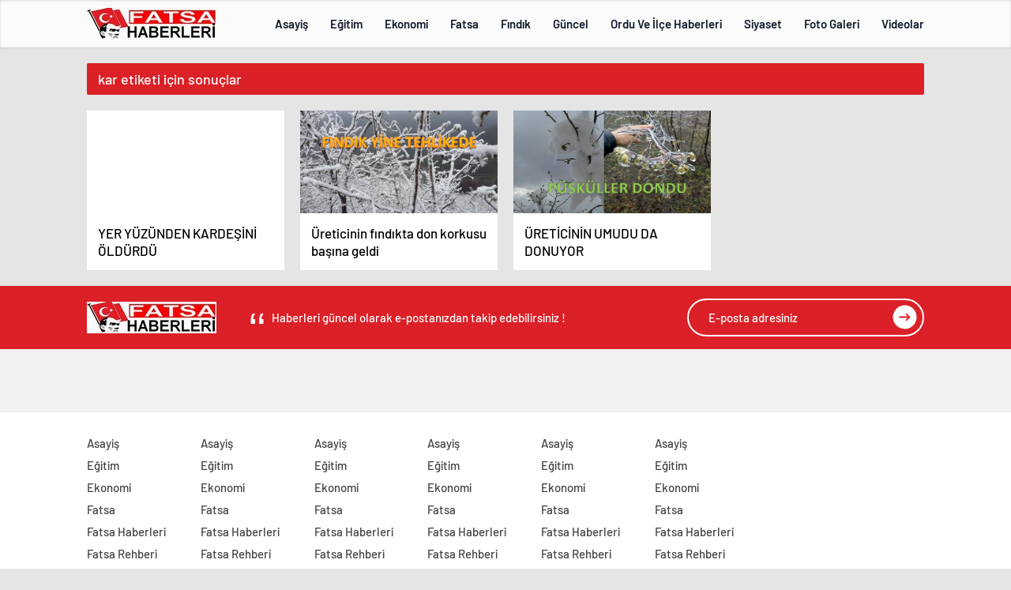

--- FILE ---
content_type: text/html; charset=UTF-8
request_url: http://fatsahaberleri.com/etiketler/kar
body_size: 23646
content:
<!doctype html>
<html lang="tr" itemscope="" itemtype="https://schema.org/Organization">

<head>

    <meta http-equiv="Content-Type" content="text/html; charset=utf-8"/>
    <meta name="viewport" content="width=device-width, initial-scale=1.0, maximum-scale=1.0, user-scalable=no"/>
    <title>kar &#8211; Fatsa Haberleri</title>
<meta name='robots' content='max-image-preview:large' />
<link rel="alternate" type="application/rss+xml" title="Fatsa Haberleri &raquo; kar etiket akışı" href="http://fatsahaberleri.com/etiketler/kar/feed" />
<style id='wp-img-auto-sizes-contain-inline-css' type='text/css'>
img:is([sizes=auto i],[sizes^="auto," i]){contain-intrinsic-size:3000px 1500px}
/*# sourceURL=wp-img-auto-sizes-contain-inline-css */
</style>
<link rel='stylesheet' id='wpra-lightbox-css' href='http://fatsahaberleri.com/wp-content/plugins/wp-rss-aggregator/core/css/jquery-colorbox.css?ver=1.4.33' type='text/css' media='all' />
<style id='classic-theme-styles-inline-css' type='text/css'>
/*! This file is auto-generated */
.wp-block-button__link{color:#fff;background-color:#32373c;border-radius:9999px;box-shadow:none;text-decoration:none;padding:calc(.667em + 2px) calc(1.333em + 2px);font-size:1.125em}.wp-block-file__button{background:#32373c;color:#fff;text-decoration:none}
/*# sourceURL=/wp-includes/css/classic-themes.min.css */
</style>
<script type="text/javascript" src="http://fatsahaberleri.com/wp-includes/js/jquery/jquery.min.js?ver=3.7.1" id="jquery-core-js"></script>
<script type="text/javascript" src="http://fatsahaberleri.com/wp-includes/js/jquery/jquery-migrate.min.js?ver=3.4.1" id="jquery-migrate-js"></script>
<script type="text/javascript" id="jquery-js-after">
/* <![CDATA[ */
var $ = jQuery.noConflict();
//# sourceURL=jquery-js-after
/* ]]> */
</script>
<link rel="https://api.w.org/" href="http://fatsahaberleri.com/wp-json/" /><link rel="alternate" title="JSON" type="application/json" href="http://fatsahaberleri.com/wp-json/wp/v2/tags/170" /><link rel="EditURI" type="application/rsd+xml" title="RSD" href="http://fatsahaberleri.com/xmlrpc.php?rsd" />
<meta name="generator" content="WordPress 6.9" />
        <style>
.header4-bottom{display: none !important;}
</style>
            
              
<div style="visibility:hidden; display:none;">	
<a href="https://www.turkhacks.com/" title="hack forum">hack forum</a>  
 <a href="https://denemebonusuoyna.com/">deneme bonusu</a> 	
</div>

 
    <link rel="Shortcut Icon" href="http://fatsahaberleri.com/wp-content/uploads/FATSAHABER.jpg" type="image/x-icon">
    <link rel="stylesheet" href="http://fatsahaberleri.com/wp-content/themes/haberadam/Css/styles.css?v=1.0"/>
    <link rel="stylesheet" href="http://fatsahaberleri.com/wp-content/themes/haberadam/Css/owl.carousel.min.css">
            <link rel="stylesheet" href="http://fatsahaberleri.com/wp-content/themes/haberadam/icon/style.css"/>

        <link rel="stylesheet" href="http://fatsahaberleri.com/wp-content/themes/haberadam/Css/theme_style.css">
    

    <link rel="preload" href="http://fatsahaberleri.com/wp-content/themes/haberadam/fonts/barlow-regular.woff2" as="font"
          crossorigin>
    <link rel="preload" href="http://fatsahaberleri.com/wp-content/themes/haberadam/fonts/barlow-medium.woff2" as="font" crossorigin>
    <link rel="preload" href="http://fatsahaberleri.com/wp-content/themes/haberadam/fonts/barlow-semibold.woff2" as="font"
          crossorigin>
    <link rel="preload" href="http://fatsahaberleri.com/wp-content/themes/haberadam/fonts/barlow-bold.woff2" as="font" crossorigin>
    <link rel="preload" href="http://fatsahaberleri.com/wp-content/themes/haberadam/fonts/barlow-regular2.woff2" as="font"
          crossorigin>
    <link rel="preload" href="http://fatsahaberleri.com/wp-content/themes/haberadam/fonts/barlow-medium2.woff2" as="font"
          crossorigin>
    <link rel="preload" href="http://fatsahaberleri.com/wp-content/themes/haberadam/fonts/barlow-semibold2.woff2" as="font"
          crossorigin>
    <link rel="preload" href="http://fatsahaberleri.com/wp-content/themes/haberadam/fonts/barlow-bold2.woff2" as="font" crossorigin>
    <style>
        @font-face {
            font-family: 'Barlow';
            font-style: normal;
            font-weight: 400;
            src: url(http://fatsahaberleri.com/wp-content/themes/haberadam/fonts/barlow-regular.woff2) format('woff2');
            unicode-range: U+0000-00FF, U+0131, U+0152-0153, U+02BB-02BC, U+02C6, U+02DA, U+02DC, U+2000-206F, U+2074, U+20AC, U+2122, U+2191, U+2193, U+2212, U+2215, U+FEFF, U+FFFD;
            font-display: swap;
        }

        @font-face {
            font-family: 'Barlow';
            font-style: normal;
            font-weight: 500;
            src: url(http://fatsahaberleri.com/wp-content/themes/haberadam/fonts/barlow-medium.woff2) format('woff2');
            unicode-range: U+0000-00FF, U+0131, U+0152-0153, U+02BB-02BC, U+02C6, U+02DA, U+02DC, U+2000-206F, U+2074, U+20AC, U+2122, U+2191, U+2193, U+2212, U+2215, U+FEFF, U+FFFD;
            font-display: swap;
        }

        @font-face {
            font-family: 'Barlow';
            font-style: normal;
            font-weight: 600;
            src: url(http://fatsahaberleri.com/wp-content/themes/haberadam/fonts/barlow-semibold.woff2) format('woff2');
            unicode-range: U+0000-00FF, U+0131, U+0152-0153, U+02BB-02BC, U+02C6, U+02DA, U+02DC, U+2000-206F, U+2074, U+20AC, U+2122, U+2191, U+2193, U+2212, U+2215, U+FEFF, U+FFFD;
            font-display: swap;
        }

        @font-face {
            font-family: 'Barlow';
            font-style: normal;
            font-weight: 700;
            src: url(http://fatsahaberleri.com/wp-content/themes/haberadam/fonts/barlow-bold.woff2) format('woff2');
            unicode-range: U+0000-00FF, U+0131, U+0152-0153, U+02BB-02BC, U+02C6, U+02DA, U+02DC, U+2000-206F, U+2074, U+20AC, U+2122, U+2191, U+2193, U+2212, U+2215, U+FEFF, U+FFFD;
            font-display: swap;
        }

        @font-face {
            font-family: 'Barlow';
            font-style: normal;
            font-weight: 400;
            src: url(http://fatsahaberleri.com/wp-content/themes/haberadam/fonts/barlow-regular2.woff2) format('woff2');
            unicode-range: U+0100-024F, U+0259, U+1E00-1EFF, U+2020, U+20A0-20AB, U+20AD-20CF, U+2113, U+2C60-2C7F, U+A720-A7FF;
            font-display: swap;
        }

        @font-face {
            font-family: 'Barlow';
            font-style: normal;
            font-weight: 500;
            src: url(http://fatsahaberleri.com/wp-content/themes/haberadam/fonts/barlow-medium2.woff2) format('woff2');
            unicode-range: U+0100-024F, U+0259, U+1E00-1EFF, U+2020, U+20A0-20AB, U+20AD-20CF, U+2113, U+2C60-2C7F, U+A720-A7FF;
            font-display: swap;
        }

        @font-face {
            font-family: 'Barlow';
            font-style: normal;
            font-weight: 600;
            src: url(http://fatsahaberleri.com/wp-content/themes/haberadam/fonts/barlow-semibold2.woff2) format('woff2');
            unicode-range: U+0100-024F, U+0259, U+1E00-1EFF, U+2020, U+20A0-20AB, U+20AD-20CF, U+2113, U+2C60-2C7F, U+A720-A7FF;
            font-display: swap;
        }

        @font-face {
            font-family: 'Barlow';
            font-style: normal;
            font-weight: 700;
            src: url(http://fatsahaberleri.com/wp-content/themes/haberadam/fonts/barlow-bold2.woff2) format('woff2');
            unicode-range: U+0100-024F, U+0259, U+1E00-1EFF, U+2020, U+20A0-20AB, U+20AD-20CF, U+2113, U+2C60-2C7F, U+A720-A7FF;
            font-display: swap;
        }
    </style>

        <style>
    body{
        background-color: #e5e5e5;
    }
    .scdovizin button, .scdovizintab > div.active{
        background-color: #db2027;
    }
    .scdovizintab > div.active{
        border-color: #db2027;
    }
    .scdovizin-inputs.scifull span{
        border-color: #db202725;
    }
    #header-shape-gradient {
        --color-stop: #db2027;
        --color-bot: #db2027;
    }
    #zuck-modal-content .story-viewer .slides .item>.media{width: 700px;}
    #zuck-modal-content .strydesc{color: }
    .newsBox2 > i{background: #db2027;opacity: 0.7;}
    .ayarlarkaydet.ayarkheader:hover {background-color:#db2027;}
    .iletisim svg.titledot rect {fill:#db2027;}
    .videoNewsBox ul li a strong:hover{color: #db2027}
    .pageWrapper .pageMainWrap .contentWrap .pageNav ul li.active a:before, header{background: #db2027}
    .pageWrapper .pageMainWrap .contentWrap .wideArea .contactForm .submit{background: #db2027}
    .tag{background: #db2027}
    .newsBox:hover>strong{color:#db2027}
    .newsBox>strong:hover{color:#db2027}
    .authorBox ul li a strong,#owl-wleft-slider3 .owl-nav button:hover{color:#db2027}
    .options-icons.iconcom:hover .icon-border {
      background-color: #db2027;
      border-color: #db2027;
    }
    @media only screen and (max-width: 480px) {
        .header-bottom {
            background: #db2027;
        }
    }

    .desk-menu-top ul li:first-child, .desk-menu-bottom-left li a:before, .desk-menu-bottom-right ul li a,
    .desk-menu-bottom-right ul li a span
    {color: #c9c9c990}
    .desk-menu-bottom-left li a i{ background-color: #c9c9c990 }
    .desk-menu-bottom-left li a, .desk-menu-bottom-right ul li a, .desk-menu-bottom-right ul li a span { border-color: #c9c9c990; }
    .desk-menu-bottom-right ul li a span svg path { fill: #c9c9c990; }

    .left .more a{background-color: #db2027}

    #home > .bottom > .left .twoLineNews > div > div > div > div > div > div a strong:hover{color: #db2027}
    .videoNewsBox ul li a span i{background: #db2027}
    .pageWrapper .pageMainWrap .contentWrap .wideArea .contactForm .submit{background: #db2027}
    .pageWrapper .pageMainWrap .contentWrap .pageNav ul li.active a:before{background: #db2027}
    .pageWrapper .pageMainWrap .contentWrap .pageNav ul li > a:before{background: #db2027}
    .header2.withHeader3 .hd-top, .hmfix .header2.withHeader3 .hd-bot.on, .hmfix .header-bottom.on, .wleft-slider-left li.active a figure, .hd-bot,
    .hd-bot, .header2.withHeader3 .hd-top, .hmfix .header2.withHeader3 .hd-bot.on, .yol-in-bottom ul li a span
    { border-color: #db2027; }
    header .menu-item-has-children ul.sub-menu{ background-color: #222222 }
    .desk-menu{ background-color:#2a2929 }
    .bvgl-title{border-color: #db2027 }
    div#owl-wleft-slider3 .owl-dots button:hover:after, div#owl-wleft-slider3 .owl-dots button.active:after,
    .main-manset .owl-dots button.active, .main-manset .owl-nav .owl-prev:hover, .main-manset .owl-nav .owl-next:hover,
    .tab-up-in .owl-dots button.active, .header-bottom-left:before, .header-bottom-left #logo,
    .header-bottom-left nav ul li a:after, .hd-bot-left #logo, .hd-bot-left .mobile-logo, a.mobile-logo, .gazete-detay-left ul li a:before
    {
        background-color: #db2027;
    }

    .yr-in a p:hover,.hd-bot-right nav ul li a:hover{ color:#db2027 }

    #owl-wleft-slider2 .owl-dots button.active,div#owl-wleft-slider .owl-dots button.active, div#owl-wleft-slider3 .owl-dots button.active,
    .tab-up-in .owl-dots button.active, .main-manset #owl-main-manset .owl-dot.active{
        background-color: #db2027 !important;
    }
    .yol-in-bottom ul li a span{ border-color: #db2027 !important; }

    #home.container .newsBox>strong span:hover, #home.container .newsBox>strong:hover span, .flmc .news-four-2 .news-four-in span:hover,
    .kat-grid-right-five a:hover strong, #home.container .newsBox>strong:hover span, .fively-left a:hover h5, .news-four-in a.news-four-link:hover .news-four-in-title span,
    .yol-in-bottom ul li a:hover span, .footer-links-left ul li a:hover, .gazete-detay-left ul li a:hover span, .gazete-detay-left ul li a.active span,
    .gazete-dr-gun li a:hover, .gazeteler-top h1 b
    {
        color: #db2027 !important;
    }

    .hm-top .select-vakit{ background-color: #db2027 }

    .mobile-menu h3{ color: #db2027 }

        footer .logo-pattern{background-color: #db2027}
    
    
    @media screen and (max-width:568px) {
        #home > .bottom .left .sixNewsSymmetry > div {
            width: 100%;
            flex: 100%;
            max-width: 100%;
            padding-left: 5px;
            padding-right: 5px !important;
        }
    }

        .ows-in h3, #owl-wleft-slider2 .ows-in h3, #owl-wleft-slider3 .ows-in h3, .main-manset-title h3,.tab-up-title h3{text-transform: unset;}
        .ows-in h3::first-line{color:#e5d520}
            .container .newsBox>strong:hover span{ color: #db2027 }
    .mid-va span:first-child{background-color: transparent}
    .weat-d-tag a:hover{background-color: #db2027 !important;border-color: #db2027 !important;}
</style>

    <script>
        var ajaxurl = "http://fatsahaberleri.com/wp-admin/admin-ajax.php";
    </script>
<style id='global-styles-inline-css' type='text/css'>
:root{--wp--preset--aspect-ratio--square: 1;--wp--preset--aspect-ratio--4-3: 4/3;--wp--preset--aspect-ratio--3-4: 3/4;--wp--preset--aspect-ratio--3-2: 3/2;--wp--preset--aspect-ratio--2-3: 2/3;--wp--preset--aspect-ratio--16-9: 16/9;--wp--preset--aspect-ratio--9-16: 9/16;--wp--preset--color--black: #000000;--wp--preset--color--cyan-bluish-gray: #abb8c3;--wp--preset--color--white: #ffffff;--wp--preset--color--pale-pink: #f78da7;--wp--preset--color--vivid-red: #cf2e2e;--wp--preset--color--luminous-vivid-orange: #ff6900;--wp--preset--color--luminous-vivid-amber: #fcb900;--wp--preset--color--light-green-cyan: #7bdcb5;--wp--preset--color--vivid-green-cyan: #00d084;--wp--preset--color--pale-cyan-blue: #8ed1fc;--wp--preset--color--vivid-cyan-blue: #0693e3;--wp--preset--color--vivid-purple: #9b51e0;--wp--preset--gradient--vivid-cyan-blue-to-vivid-purple: linear-gradient(135deg,rgb(6,147,227) 0%,rgb(155,81,224) 100%);--wp--preset--gradient--light-green-cyan-to-vivid-green-cyan: linear-gradient(135deg,rgb(122,220,180) 0%,rgb(0,208,130) 100%);--wp--preset--gradient--luminous-vivid-amber-to-luminous-vivid-orange: linear-gradient(135deg,rgb(252,185,0) 0%,rgb(255,105,0) 100%);--wp--preset--gradient--luminous-vivid-orange-to-vivid-red: linear-gradient(135deg,rgb(255,105,0) 0%,rgb(207,46,46) 100%);--wp--preset--gradient--very-light-gray-to-cyan-bluish-gray: linear-gradient(135deg,rgb(238,238,238) 0%,rgb(169,184,195) 100%);--wp--preset--gradient--cool-to-warm-spectrum: linear-gradient(135deg,rgb(74,234,220) 0%,rgb(151,120,209) 20%,rgb(207,42,186) 40%,rgb(238,44,130) 60%,rgb(251,105,98) 80%,rgb(254,248,76) 100%);--wp--preset--gradient--blush-light-purple: linear-gradient(135deg,rgb(255,206,236) 0%,rgb(152,150,240) 100%);--wp--preset--gradient--blush-bordeaux: linear-gradient(135deg,rgb(254,205,165) 0%,rgb(254,45,45) 50%,rgb(107,0,62) 100%);--wp--preset--gradient--luminous-dusk: linear-gradient(135deg,rgb(255,203,112) 0%,rgb(199,81,192) 50%,rgb(65,88,208) 100%);--wp--preset--gradient--pale-ocean: linear-gradient(135deg,rgb(255,245,203) 0%,rgb(182,227,212) 50%,rgb(51,167,181) 100%);--wp--preset--gradient--electric-grass: linear-gradient(135deg,rgb(202,248,128) 0%,rgb(113,206,126) 100%);--wp--preset--gradient--midnight: linear-gradient(135deg,rgb(2,3,129) 0%,rgb(40,116,252) 100%);--wp--preset--font-size--small: 13px;--wp--preset--font-size--medium: 20px;--wp--preset--font-size--large: 36px;--wp--preset--font-size--x-large: 42px;--wp--preset--spacing--20: 0.44rem;--wp--preset--spacing--30: 0.67rem;--wp--preset--spacing--40: 1rem;--wp--preset--spacing--50: 1.5rem;--wp--preset--spacing--60: 2.25rem;--wp--preset--spacing--70: 3.38rem;--wp--preset--spacing--80: 5.06rem;--wp--preset--shadow--natural: 6px 6px 9px rgba(0, 0, 0, 0.2);--wp--preset--shadow--deep: 12px 12px 50px rgba(0, 0, 0, 0.4);--wp--preset--shadow--sharp: 6px 6px 0px rgba(0, 0, 0, 0.2);--wp--preset--shadow--outlined: 6px 6px 0px -3px rgb(255, 255, 255), 6px 6px rgb(0, 0, 0);--wp--preset--shadow--crisp: 6px 6px 0px rgb(0, 0, 0);}:where(.is-layout-flex){gap: 0.5em;}:where(.is-layout-grid){gap: 0.5em;}body .is-layout-flex{display: flex;}.is-layout-flex{flex-wrap: wrap;align-items: center;}.is-layout-flex > :is(*, div){margin: 0;}body .is-layout-grid{display: grid;}.is-layout-grid > :is(*, div){margin: 0;}:where(.wp-block-columns.is-layout-flex){gap: 2em;}:where(.wp-block-columns.is-layout-grid){gap: 2em;}:where(.wp-block-post-template.is-layout-flex){gap: 1.25em;}:where(.wp-block-post-template.is-layout-grid){gap: 1.25em;}.has-black-color{color: var(--wp--preset--color--black) !important;}.has-cyan-bluish-gray-color{color: var(--wp--preset--color--cyan-bluish-gray) !important;}.has-white-color{color: var(--wp--preset--color--white) !important;}.has-pale-pink-color{color: var(--wp--preset--color--pale-pink) !important;}.has-vivid-red-color{color: var(--wp--preset--color--vivid-red) !important;}.has-luminous-vivid-orange-color{color: var(--wp--preset--color--luminous-vivid-orange) !important;}.has-luminous-vivid-amber-color{color: var(--wp--preset--color--luminous-vivid-amber) !important;}.has-light-green-cyan-color{color: var(--wp--preset--color--light-green-cyan) !important;}.has-vivid-green-cyan-color{color: var(--wp--preset--color--vivid-green-cyan) !important;}.has-pale-cyan-blue-color{color: var(--wp--preset--color--pale-cyan-blue) !important;}.has-vivid-cyan-blue-color{color: var(--wp--preset--color--vivid-cyan-blue) !important;}.has-vivid-purple-color{color: var(--wp--preset--color--vivid-purple) !important;}.has-black-background-color{background-color: var(--wp--preset--color--black) !important;}.has-cyan-bluish-gray-background-color{background-color: var(--wp--preset--color--cyan-bluish-gray) !important;}.has-white-background-color{background-color: var(--wp--preset--color--white) !important;}.has-pale-pink-background-color{background-color: var(--wp--preset--color--pale-pink) !important;}.has-vivid-red-background-color{background-color: var(--wp--preset--color--vivid-red) !important;}.has-luminous-vivid-orange-background-color{background-color: var(--wp--preset--color--luminous-vivid-orange) !important;}.has-luminous-vivid-amber-background-color{background-color: var(--wp--preset--color--luminous-vivid-amber) !important;}.has-light-green-cyan-background-color{background-color: var(--wp--preset--color--light-green-cyan) !important;}.has-vivid-green-cyan-background-color{background-color: var(--wp--preset--color--vivid-green-cyan) !important;}.has-pale-cyan-blue-background-color{background-color: var(--wp--preset--color--pale-cyan-blue) !important;}.has-vivid-cyan-blue-background-color{background-color: var(--wp--preset--color--vivid-cyan-blue) !important;}.has-vivid-purple-background-color{background-color: var(--wp--preset--color--vivid-purple) !important;}.has-black-border-color{border-color: var(--wp--preset--color--black) !important;}.has-cyan-bluish-gray-border-color{border-color: var(--wp--preset--color--cyan-bluish-gray) !important;}.has-white-border-color{border-color: var(--wp--preset--color--white) !important;}.has-pale-pink-border-color{border-color: var(--wp--preset--color--pale-pink) !important;}.has-vivid-red-border-color{border-color: var(--wp--preset--color--vivid-red) !important;}.has-luminous-vivid-orange-border-color{border-color: var(--wp--preset--color--luminous-vivid-orange) !important;}.has-luminous-vivid-amber-border-color{border-color: var(--wp--preset--color--luminous-vivid-amber) !important;}.has-light-green-cyan-border-color{border-color: var(--wp--preset--color--light-green-cyan) !important;}.has-vivid-green-cyan-border-color{border-color: var(--wp--preset--color--vivid-green-cyan) !important;}.has-pale-cyan-blue-border-color{border-color: var(--wp--preset--color--pale-cyan-blue) !important;}.has-vivid-cyan-blue-border-color{border-color: var(--wp--preset--color--vivid-cyan-blue) !important;}.has-vivid-purple-border-color{border-color: var(--wp--preset--color--vivid-purple) !important;}.has-vivid-cyan-blue-to-vivid-purple-gradient-background{background: var(--wp--preset--gradient--vivid-cyan-blue-to-vivid-purple) !important;}.has-light-green-cyan-to-vivid-green-cyan-gradient-background{background: var(--wp--preset--gradient--light-green-cyan-to-vivid-green-cyan) !important;}.has-luminous-vivid-amber-to-luminous-vivid-orange-gradient-background{background: var(--wp--preset--gradient--luminous-vivid-amber-to-luminous-vivid-orange) !important;}.has-luminous-vivid-orange-to-vivid-red-gradient-background{background: var(--wp--preset--gradient--luminous-vivid-orange-to-vivid-red) !important;}.has-very-light-gray-to-cyan-bluish-gray-gradient-background{background: var(--wp--preset--gradient--very-light-gray-to-cyan-bluish-gray) !important;}.has-cool-to-warm-spectrum-gradient-background{background: var(--wp--preset--gradient--cool-to-warm-spectrum) !important;}.has-blush-light-purple-gradient-background{background: var(--wp--preset--gradient--blush-light-purple) !important;}.has-blush-bordeaux-gradient-background{background: var(--wp--preset--gradient--blush-bordeaux) !important;}.has-luminous-dusk-gradient-background{background: var(--wp--preset--gradient--luminous-dusk) !important;}.has-pale-ocean-gradient-background{background: var(--wp--preset--gradient--pale-ocean) !important;}.has-electric-grass-gradient-background{background: var(--wp--preset--gradient--electric-grass) !important;}.has-midnight-gradient-background{background: var(--wp--preset--gradient--midnight) !important;}.has-small-font-size{font-size: var(--wp--preset--font-size--small) !important;}.has-medium-font-size{font-size: var(--wp--preset--font-size--medium) !important;}.has-large-font-size{font-size: var(--wp--preset--font-size--large) !important;}.has-x-large-font-size{font-size: var(--wp--preset--font-size--x-large) !important;}
/*# sourceURL=global-styles-inline-css */
</style>
</head>

<body class=" hmfix  mm-wrapper">
<header class="header4">
        <div class="header4-center">
        <div class="container">
            <div class="h4c-in">
                <div class="logo-pattern">
</div>

<a href="http://fatsahaberleri.com/" id="logo" class="desktop-logo"><img src="http://fatsahaberleri.com/wp-content/uploads/2024/03/fatsahaberleri.jpg" class="logo-lzy" alt="Fatsa Haberleri" /></a>
<a href="http://fatsahaberleri.com/" class="mobile-logo"><img src="http://fatsahaberleri.com/wp-content/uploads/2024/03/fatsahaberleri.jpg" class="logo-lzy"  alt="Fatsa Haberleri" /></a>                <nav>
                    <ul id="menu-ust-menu1" class="menu"><li id="menu-item-11245" class="menu-item menu-item-type-taxonomy menu-item-object-category menu-item-11245"><a href="http://fatsahaberleri.com/category/asayis">Asayiş</a></li>
<li id="menu-item-11246" class="menu-item menu-item-type-taxonomy menu-item-object-category menu-item-11246"><a href="http://fatsahaberleri.com/category/egitim">Eğitim</a></li>
<li id="menu-item-11247" class="menu-item menu-item-type-taxonomy menu-item-object-category menu-item-11247"><a href="http://fatsahaberleri.com/category/ekonomi">Ekonomi</a></li>
<li id="menu-item-11248" class="menu-item menu-item-type-taxonomy menu-item-object-category menu-item-has-children menu-item-11248"><a href="http://fatsahaberleri.com/category/fatsa">Fatsa</a>
<ul class="sub-menu">
	<li id="menu-item-11249" class="menu-item menu-item-type-taxonomy menu-item-object-category menu-item-11249"><a href="http://fatsahaberleri.com/category/fatsa-haberleri">Fatsa Haberleri</a></li>
	<li id="menu-item-11250" class="menu-item menu-item-type-taxonomy menu-item-object-category menu-item-11250"><a href="http://fatsahaberleri.com/category/fatsa-rehberi">Fatsa Rehberi</a></li>
	<li id="menu-item-11251" class="menu-item menu-item-type-taxonomy menu-item-object-category menu-item-11251"><a href="http://fatsahaberleri.com/category/fatsali-unluler">Fatsalı Ünlüler</a></li>
</ul>
</li>
<li id="menu-item-11252" class="menu-item menu-item-type-taxonomy menu-item-object-category menu-item-has-children menu-item-11252"><a href="http://fatsahaberleri.com/category/findik">Fındık</a>
<ul class="sub-menu">
	<li id="menu-item-11253" class="menu-item menu-item-type-taxonomy menu-item-object-category menu-item-11253"><a href="http://fatsahaberleri.com/category/findik-ve-fiyatlari">Fındık Ve Fiyatları</a></li>
</ul>
</li>
<li id="menu-item-11255" class="menu-item menu-item-type-taxonomy menu-item-object-category menu-item-has-children menu-item-11255"><a href="http://fatsahaberleri.com/category/guncel-haberler">Güncel</a>
<ul class="sub-menu">
	<li id="menu-item-11256" class="menu-item menu-item-type-taxonomy menu-item-object-category menu-item-11256"><a href="http://fatsahaberleri.com/category/magazin">Magazin</a></li>
	<li id="menu-item-11276" class="menu-item menu-item-type-taxonomy menu-item-object-category menu-item-11276"><a href="http://fatsahaberleri.com/category/saglik">Sağlık</a></li>
	<li id="menu-item-11278" class="menu-item menu-item-type-taxonomy menu-item-object-category menu-item-11278"><a href="http://fatsahaberleri.com/category/spor-haberleri">Spor</a></li>
</ul>
</li>
<li id="menu-item-11257" class="menu-item menu-item-type-taxonomy menu-item-object-category menu-item-has-children menu-item-11257"><a href="http://fatsahaberleri.com/category/ordu-ve-ilce-haberleri">Ordu Ve İlçe Haberleri</a>
<ul class="sub-menu">
	<li id="menu-item-11258" class="menu-item menu-item-type-taxonomy menu-item-object-category menu-item-11258"><a href="http://fatsahaberleri.com/category/ordu-ve-ilce-haberleri/akkus">Akkuş</a></li>
	<li id="menu-item-11259" class="menu-item menu-item-type-taxonomy menu-item-object-category menu-item-11259"><a href="http://fatsahaberleri.com/category/ordu-ve-ilce-haberleri/altinordu">Altınordu</a></li>
	<li id="menu-item-11260" class="menu-item menu-item-type-taxonomy menu-item-object-category menu-item-11260"><a href="http://fatsahaberleri.com/category/ordu-ve-ilce-haberleri/aybasti">Aybastı</a></li>
	<li id="menu-item-11261" class="menu-item menu-item-type-taxonomy menu-item-object-category menu-item-11261"><a href="http://fatsahaberleri.com/category/ordu-ve-ilce-haberleri/camas">Çamaş</a></li>
	<li id="menu-item-11262" class="menu-item menu-item-type-taxonomy menu-item-object-category menu-item-11262"><a href="http://fatsahaberleri.com/category/ordu-ve-ilce-haberleri/catalpinar">Çatalpınar</a></li>
	<li id="menu-item-11263" class="menu-item menu-item-type-taxonomy menu-item-object-category menu-item-11263"><a href="http://fatsahaberleri.com/category/ordu-ve-ilce-haberleri/caybasi">Çaybaşı</a></li>
	<li id="menu-item-11264" class="menu-item menu-item-type-taxonomy menu-item-object-category menu-item-11264"><a href="http://fatsahaberleri.com/category/ordu-ve-ilce-haberleri/golkoy">Gölköy</a></li>
	<li id="menu-item-11265" class="menu-item menu-item-type-taxonomy menu-item-object-category menu-item-11265"><a href="http://fatsahaberleri.com/category/ordu-ve-ilce-haberleri/gulyali">Gülyalı</a></li>
	<li id="menu-item-11266" class="menu-item menu-item-type-taxonomy menu-item-object-category menu-item-11266"><a href="http://fatsahaberleri.com/category/ordu-ve-ilce-haberleri/gurgentepe">Gürgentepe</a></li>
	<li id="menu-item-11267" class="menu-item menu-item-type-taxonomy menu-item-object-category menu-item-11267"><a href="http://fatsahaberleri.com/category/ordu-ve-ilce-haberleri/ikizce">İkizce</a></li>
	<li id="menu-item-11268" class="menu-item menu-item-type-taxonomy menu-item-object-category menu-item-11268"><a href="http://fatsahaberleri.com/category/ordu-ve-ilce-haberleri/kabaduz">Kabadüz</a></li>
	<li id="menu-item-11269" class="menu-item menu-item-type-taxonomy menu-item-object-category menu-item-11269"><a href="http://fatsahaberleri.com/category/ordu-ve-ilce-haberleri/kabatas">Kabataş</a></li>
	<li id="menu-item-11270" class="menu-item menu-item-type-taxonomy menu-item-object-category menu-item-11270"><a href="http://fatsahaberleri.com/category/ordu-ve-ilce-haberleri/korgan">Korgan</a></li>
	<li id="menu-item-11271" class="menu-item menu-item-type-taxonomy menu-item-object-category menu-item-11271"><a href="http://fatsahaberleri.com/category/ordu-ve-ilce-haberleri/kumru">Kumru</a></li>
	<li id="menu-item-11272" class="menu-item menu-item-type-taxonomy menu-item-object-category menu-item-11272"><a href="http://fatsahaberleri.com/category/ordu-ve-ilce-haberleri/mesudiye">Mesudiye</a></li>
	<li id="menu-item-11273" class="menu-item menu-item-type-taxonomy menu-item-object-category menu-item-11273"><a href="http://fatsahaberleri.com/category/ordu-ve-ilce-haberleri/persembe">Perşembe</a></li>
	<li id="menu-item-11274" class="menu-item menu-item-type-taxonomy menu-item-object-category menu-item-11274"><a href="http://fatsahaberleri.com/category/ordu-ve-ilce-haberleri/ulubey">Ulubey</a></li>
	<li id="menu-item-11275" class="menu-item menu-item-type-taxonomy menu-item-object-category menu-item-11275"><a href="http://fatsahaberleri.com/category/ordu-ve-ilce-haberleri/unye">Ünye</a></li>
</ul>
</li>
<li id="menu-item-11277" class="menu-item menu-item-type-taxonomy menu-item-object-category menu-item-11277"><a href="http://fatsahaberleri.com/category/siyaset">Siyaset</a></li>
<li id="menu-item-11254" class="menu-item menu-item-type-taxonomy menu-item-object-category menu-item-11254"><a href="http://fatsahaberleri.com/category/foto-galeri">Foto Galeri</a></li>
<li id="menu-item-11279" class="menu-item menu-item-type-taxonomy menu-item-object-category menu-item-11279"><a href="http://fatsahaberleri.com/category/video-galeri">Videolar</a></li>
</ul>                </nav>
            </div>
        </div>
    </div>
    <div class="header4-bottom">
        <div class="container">
            <div class="h4b-in">
                <div class="h4b-left">
                    <div class="hour24">
                        <svg xmlns="http://www.w3.org/2000/svg" id="Capa_1"  height="42" viewBox="0 0 532 502" width="42">
                            <path d="m372.754 341v-147h-30v60.645h-28.677v-60.645h-30v90.645h58.677v56.355z"fill="#fff" /><path d="m261.744 284.645v-89.47h-88v30h58v29.47h-58.678v89.468h88.199v-30h-58.199v-29.468z"fill="#fff" />
                            <g><path d="m100.123 256c0-91.327 74.3-165.627 165.626-165.627 32.112 0 63.661 9.485 90.445 26.969l-32.457 32.457 167.792 38.007-38.007-167.794-32.456 32.458c-44.373-33.928-98.999-52.47-155.317-52.47-68.38 0-132.667 26.629-181.019 74.98-48.352 48.353-74.981 112.64-74.981 181.02s26.629 132.667 74.981 181.02c48.352 48.351 112.639 74.98 181.019 74.98h15v-90.373h-15c-91.326 0-165.626-74.3-165.626-165.627z"/><path d="m303.03 458.511 5.469 29.498c9.412-1.745 18.811-4.088 27.936-6.965l-9.02-28.612c-7.964 2.51-16.169 4.556-24.385 6.079z"/><path d="m472.126 240.332 29.934-1.99c-.636-9.567-1.86-19.172-3.638-28.549l-29.475 5.588c1.553 8.192 2.622 16.587 3.179 24.951z"/><path d="m429.04 381.584 23.691 18.402c5.87-7.557 11.338-15.55 16.25-23.757l-25.74-15.408c-4.294 7.173-9.071 14.158-14.201 20.763z"/><path d="m472.294 265.506c-.443 8.363-1.399 16.771-2.841 24.988l29.549 5.184c1.649-9.402 2.742-19.02 3.249-28.584z"/><path d="m454.824 338.5 27.42 12.172c3.887-8.755 7.271-17.837 10.061-26.993l-28.697-8.742c-2.435 7.992-5.39 15.919-8.784 23.563z"/><path d="m393.692 417.261 18.619 23.523c7.494-5.932 14.707-12.385 21.439-19.179l-21.31-21.115c-5.886 5.942-12.194 11.584-18.748 16.771z"/><path d="m350.882 443.429 12.43 27.305c8.691-3.957 17.24-8.496 25.41-13.49l-15.648-25.596c-7.136 4.363-14.603 8.327-22.192 11.781z"/></g></svg>

                    </div>
                    <div class="h4b-carousel">
    <div id="owl-h4b" class="owl-carousel">
                <div>
            <span>00:51</span> <i>/</i>
            <a href="http://fatsahaberleri.com/fatsanin-yollari-modernlesiyor.html">FATSA’NIN YOLLARI MODERNLEŞİYOR</a>
        </div>
                <div>
            <span>00:50</span> <i>/</i>
            <a href="http://fatsahaberleri.com/mahmut-ozerin-ankara-mesaisi-kabaduze-yatirima-donustu.html">Mahmut Özer’in Ankara Mesaisi Kabadüz’e Yatırıma Dönüştü</a>
        </div>
                <div>
            <span>23:42</span> <i>/</i>
            <a href="http://fatsahaberleri.com/mahmut-ozerden-saglik-bakanina-ziyaret.html">Mahmut Özer’den Sağlık Bakanı’na Ziyaret</a>
        </div>
                <div>
            <span>14:31</span> <i>/</i>
            <a href="http://fatsahaberleri.com/orduya-dev-yatirim-4-ilceye-16-milyon-tl-hibe-destegi.html">Ordu’ya Dev Yatırım! 4 İlçeye 16 Milyon TL Hibe Desteği</a>
        </div>
                <div>
            <span>23:34</span> <i>/</i>
            <a href="http://fatsahaberleri.com/ulubeyden-ozere-tesekkur.html">ULUBEY’DEN ÖZER’E TEŞEKKÜR</a>
        </div>
                <div>
            <span>19:47</span> <i>/</i>
            <a href="http://fatsahaberleri.com/ak-partili-sirakayadan-imamoglu-sorusturmasina-yonelik-aciklamalara-sert-tepki.html">AK Partili Sırakaya’dan İmamoğlu Soruşturmasına Yönelik Açıklamalara Sert Tepki!</a>
        </div>
                <div>
            <span>17:42</span> <i>/</i>
            <a href="http://fatsahaberleri.com/ulubey-sarpdere-damarli-yolunda-asfaltlama-calismalari-devam-ediyor.html">Ulubey-Sarpdere-Damarlı Yolu’nda asfaltlama çalışmaları devam ediyor</a>
        </div>
                <div>
            <span>17:18</span> <i>/</i>
            <a href="http://fatsahaberleri.com/orduya-tam-donanimli-agiz-ve-dis-sagligi-hastanesi-geliyor.html">Ordu’ya Tam Donanımlı Ağız ve Diş Sağlığı Hastanesi Geliyor</a>
        </div>
                <div>
            <span>01:58</span> <i>/</i>
            <a href="http://fatsahaberleri.com/fatsada-kapali-yuzme-havuzu-hizmete-girdi.html">FATSA&#8217;DA KAPALI YÜZME HAVUZU HİZMETE GİRDİ</a>
        </div>
            </div>
</div>                </div>
                <div class="h4b-right">
                    <a href="http://fatsahaberleri.com">Son dakika <u>haberleri</u></a>
                    <div class="hd-top-right">
                        <div class="header-bottom-right-options">
                            
<ul>

    <li class="hdr-s "><a href="javascript:;">
      <svg id="asd" class="des-g" data-name="Layer 1" xmlns="https://www.w3.org/2000/svg" width="17" height="19" viewBox="0 0 23.08 23.2"><path d="M15.39,15.39l7,7.11ZM1,9.09a8.09,8.09,0,1,1,8.09,8.08A8.09,8.09,0,0,1,1,9.09Z" transform="translate(0 0)" style="fill:none;stroke:#222;stroke-linecap:round;stroke-width:2px"></path></svg>
            <!--<img src="http://fatsahaberleri.com/wp-content/themes/haberadam/img/icons/searchw.png" alt="s" class="mb-g">-->

            <svg id="asd" class="mobileg-g" data-name="Layer 1" xmlns="https://www.w3.org/2000/svg" width="17" height="19" viewBox="0 0 23.08 23.2"><path d="M15.39,15.39l7,7.11ZM1,9.09a8.09,8.09,0,1,1,8.09,8.08A8.09,8.09,0,0,1,1,9.09Z" transform="translate(0 0)" style="fill:none;stroke:#fff;stroke-linecap:round;stroke-width:2px"></path></svg>
        </a>
        <div class="header-search-form" style="visibility: hidden;opacity: 0;transform: translateY(10px);">
            <div class="container">
                <div class="hsf-in">
                    <form class="" action="http://fatsahaberleri.com/" method="get">
                        <input type="text" name="s" placeholder="Ne aramak istersiniz?">
                          <div class="s-close">
                            <svg width="12" height="12" version="1.1" id="Capa_1" xmlns="https://www.w3.org/2000/svg" xmlns:xlink="https://www.w3.org/1999/xlink" x="0px" y="0px"
                               viewBox="0 0 47.971 47.971" style="enable-background:new 0 0 47.971 47.971;" xml:space="preserve">
                            <g>
                              <path d="M28.228,23.986L47.092,5.122c1.172-1.171,1.172-3.071,0-4.242c-1.172-1.172-3.07-1.172-4.242,0L23.986,19.744L5.121,0.88
                                c-1.172-1.172-3.07-1.172-4.242,0c-1.172,1.171-1.172,3.071,0,4.242l18.865,18.864L0.879,42.85c-1.172,1.171-1.172,3.071,0,4.242
                                C1.465,47.677,2.233,47.97,3,47.97s1.535-0.293,2.121-0.879l18.865-18.864L42.85,47.091c0.586,0.586,1.354,0.879,2.121,0.879
                                s1.535-0.293,2.121-0.879c1.172-1.171,1.172-3.071,0-4.242L28.228,23.986z" fill="#222"/>
                            </g>
                            <g>
                            </g>
                            <g>
                            </g>
                            <g>
                            </g>
                            <g>
                            </g>
                            <g>
                            </g>
                            <g>
                            </g>
                            <g>
                            </g>
                            <g>
                            </g>
                            <g>
                            </g>
                            <g>
                            </g>
                            <g>
                            </g>
                            <g>
                            </g>
                            <g>
                            </g>
                            <g>
                            </g>
                            <g>
                            </g>
                            </svg>

                          </div>
                    </form>
                </div>
            </div>
        </div>
    </li>
    <li >
                        <a href="http://fatsahaberleri.com/kunye">
                    <svg xmlns="https://www.w3.org/2000/svg" class="des-g" width="17" height="18" viewBox="0 0 18 20"><path d="M1683,42V40a4,4,0,0,0-4-4h-6a4,4,0,0,0-4,4v2h-2V40a6,6,0,0,1,6-6h6a6,6,0,0,1,6,6v2Zm-12-15a5,5,0,1,1,5,5A5,5,0,0,1,1671,27Zm2,0a3,3,0,1,0,3-3A3,3,0,0,0,1673,27Z" transform="translate(-1667 -22)" fill="#222"/></svg>
                                        <svg xmlns="https://www.w3.org/2000/svg" class="mobileg-g" width="17" height="18" viewBox="0 0 18 20"><path d="M1683,42V40a4,4,0,0,0-4-4h-6a4,4,0,0,0-4,4v2h-2V40a6,6,0,0,1,6-6h6a6,6,0,0,1,6,6v2Zm-12-15a5,5,0,1,1,5,5A5,5,0,0,1,1671,27Zm2,0a3,3,0,1,0,3-3A3,3,0,0,0,1673,27Z" transform="translate(-1667 -22)" fill="#fff"/></svg>
            </a></li>
    <li >
        <div class="hamburger m-toggle">
            <div class="hamburger-in">
                <span></span>
                <span></span>
                <span></span>
            </div>
        </div>
    </li>
</ul>
                        </div>
                    </div>
                </div>
            </div>
        </div>
    </div>
    <div class="mobileSearch">
      <div class="mobileSearch-close">
        <div class="mss-close">
                            <svg width="12" height="12" version="1.1" id="Capa_1" xmlns="https://www.w3.org/2000/svg" xmlns:xlink="https://www.w3.org/1999/xlink" x="0px" y="0px" viewBox="0 0 47.971 47.971" style="enable-background:new 0 0 47.971 47.971;" xml:space="preserve">
                            <g>
                              <path d="M28.228,23.986L47.092,5.122c1.172-1.171,1.172-3.071,0-4.242c-1.172-1.172-3.07-1.172-4.242,0L23.986,19.744L5.121,0.88
                                c-1.172-1.172-3.07-1.172-4.242,0c-1.172,1.171-1.172,3.071,0,4.242l18.865,18.864L0.879,42.85c-1.172,1.171-1.172,3.071,0,4.242
                                C1.465,47.677,2.233,47.97,3,47.97s1.535-0.293,2.121-0.879l18.865-18.864L42.85,47.091c0.586,0.586,1.354,0.879,2.121,0.879
                                s1.535-0.293,2.121-0.879c1.172-1.171,1.172-3.071,0-4.242L28.228,23.986z" fill="#222"></path>
                              </g><g></g><g></g><g></g><g></g><g></g><g></g><g></g><g></g><g></g><g></g><g></g><g></g><g></g><g></g><g></g>
                            </svg>

                          </div>
      </div>
      <div class="mobileSearch-top">
        <form method="get" action="http://fatsahaberleri.com/">
        <div class="mobileSearch-flex">
            <button type="submit">
                <svg id="asdf" data-name="Layer 1" xmlns="https://www.w3.org/2000/svg" width="17" height="19" viewBox="0 0 23.08 23.2"><path d="M15.39,15.39l7,7.11ZM1,9.09a8.09,8.09,0,1,1,8.09,8.08A8.09,8.09,0,0,1,1,9.09Z" transform="translate(0 0)" style="fill:none;stroke:#fff;stroke-linecap:round;stroke-width:2px"></path></svg>
            </button>
            <input type="text" name="s" placeholder="Hızlı Ara" required="">
        </div>
    </form>
      </div>
      <div class="mobileSearch-bottom">
        <ul>
                            <li>
                    <a href="http://fatsahaberleri.com/etiketler/zorunlu-trafik-sigortasi-ubs-sigorta-ile-guvenli-yollar"><svg version="1.1" id="Capa_1" width="12px" height="12px" xmlns="https://www.w3.org/2000/svg" xmlns:xlink="http://www.w3.org/1999/xlink" x="0px" y="0px"
                                                  viewBox="0 0 512 512" style="enable-background:new 0 0 512 512;" xml:space="preserve">
              <g><g>
                      <path d="M506.134,241.843c-0.006-0.006-0.011-0.013-0.018-0.019l-104.504-104c-7.829-7.791-20.492-7.762-28.285,0.068
                    c-7.792,7.829-7.762,20.492,0.067,28.284L443.558,236H20c-11.046,0-20,8.954-20,20c0,11.046,8.954,20,20,20h423.557
                    l-70.162,69.824c-7.829,7.792-7.859,20.455-0.067,28.284c7.793,7.831,20.457,7.858,28.285,0.068l104.504-104
                    c0.006-0.006,0.011-0.013,0.018-0.019C513.968,262.339,513.943,249.635,506.134,241.843z"/>
                  </g></g><g></g><g></g><g></g><g></g><g></g><g></g><g></g><g></g><g></g><g></g><g></g><g></g><g></g><g></g><g></g></svg>
                        Zorunlu Trafik Sigortası: UBS Sigorta İle Güvenli Yollar</a>
                </li>
                            <li>
                    <a href="http://fatsahaberleri.com/etiketler/ziver"><svg version="1.1" id="Capa_1" width="12px" height="12px" xmlns="https://www.w3.org/2000/svg" xmlns:xlink="http://www.w3.org/1999/xlink" x="0px" y="0px"
                                                  viewBox="0 0 512 512" style="enable-background:new 0 0 512 512;" xml:space="preserve">
              <g><g>
                      <path d="M506.134,241.843c-0.006-0.006-0.011-0.013-0.018-0.019l-104.504-104c-7.829-7.791-20.492-7.762-28.285,0.068
                    c-7.792,7.829-7.762,20.492,0.067,28.284L443.558,236H20c-11.046,0-20,8.954-20,20c0,11.046,8.954,20,20,20h423.557
                    l-70.162,69.824c-7.829,7.792-7.859,20.455-0.067,28.284c7.793,7.831,20.457,7.858,28.285,0.068l104.504-104
                    c0.006-0.006,0.011-0.013,0.018-0.019C513.968,262.339,513.943,249.635,506.134,241.843z"/>
                  </g></g><g></g><g></g><g></g><g></g><g></g><g></g><g></g><g></g><g></g><g></g><g></g><g></g><g></g><g></g><g></g></svg>
                        Ziver</a>
                </li>
                            <li>
                    <a href="http://fatsahaberleri.com/etiketler/ziraat"><svg version="1.1" id="Capa_1" width="12px" height="12px" xmlns="https://www.w3.org/2000/svg" xmlns:xlink="http://www.w3.org/1999/xlink" x="0px" y="0px"
                                                  viewBox="0 0 512 512" style="enable-background:new 0 0 512 512;" xml:space="preserve">
              <g><g>
                      <path d="M506.134,241.843c-0.006-0.006-0.011-0.013-0.018-0.019l-104.504-104c-7.829-7.791-20.492-7.762-28.285,0.068
                    c-7.792,7.829-7.762,20.492,0.067,28.284L443.558,236H20c-11.046,0-20,8.954-20,20c0,11.046,8.954,20,20,20h423.557
                    l-70.162,69.824c-7.829,7.792-7.859,20.455-0.067,28.284c7.793,7.831,20.457,7.858,28.285,0.068l104.504-104
                    c0.006-0.006,0.011-0.013,0.018-0.019C513.968,262.339,513.943,249.635,506.134,241.843z"/>
                  </g></g><g></g><g></g><g></g><g></g><g></g><g></g><g></g><g></g><g></g><g></g><g></g><g></g><g></g><g></g><g></g></svg>
                        Ziraat</a>
                </li>
                            <li>
                    <a href="http://fatsahaberleri.com/etiketler/zeki-maytalman"><svg version="1.1" id="Capa_1" width="12px" height="12px" xmlns="https://www.w3.org/2000/svg" xmlns:xlink="http://www.w3.org/1999/xlink" x="0px" y="0px"
                                                  viewBox="0 0 512 512" style="enable-background:new 0 0 512 512;" xml:space="preserve">
              <g><g>
                      <path d="M506.134,241.843c-0.006-0.006-0.011-0.013-0.018-0.019l-104.504-104c-7.829-7.791-20.492-7.762-28.285,0.068
                    c-7.792,7.829-7.762,20.492,0.067,28.284L443.558,236H20c-11.046,0-20,8.954-20,20c0,11.046,8.954,20,20,20h423.557
                    l-70.162,69.824c-7.829,7.792-7.859,20.455-0.067,28.284c7.793,7.831,20.457,7.858,28.285,0.068l104.504-104
                    c0.006-0.006,0.011-0.013,0.018-0.019C513.968,262.339,513.943,249.635,506.134,241.843z"/>
                  </g></g><g></g><g></g><g></g><g></g><g></g><g></g><g></g><g></g><g></g><g></g><g></g><g></g><g></g><g></g><g></g></svg>
                        Zeki MAYTALMAN</a>
                </li>
                            <li>
                    <a href="http://fatsahaberleri.com/etiketler/zamanda"><svg version="1.1" id="Capa_1" width="12px" height="12px" xmlns="https://www.w3.org/2000/svg" xmlns:xlink="http://www.w3.org/1999/xlink" x="0px" y="0px"
                                                  viewBox="0 0 512 512" style="enable-background:new 0 0 512 512;" xml:space="preserve">
              <g><g>
                      <path d="M506.134,241.843c-0.006-0.006-0.011-0.013-0.018-0.019l-104.504-104c-7.829-7.791-20.492-7.762-28.285,0.068
                    c-7.792,7.829-7.762,20.492,0.067,28.284L443.558,236H20c-11.046,0-20,8.954-20,20c0,11.046,8.954,20,20,20h423.557
                    l-70.162,69.824c-7.829,7.792-7.859,20.455-0.067,28.284c7.793,7.831,20.457,7.858,28.285,0.068l104.504-104
                    c0.006-0.006,0.011-0.013,0.018-0.019C513.968,262.339,513.943,249.635,506.134,241.843z"/>
                  </g></g><g></g><g></g><g></g><g></g><g></g><g></g><g></g><g></g><g></g><g></g><g></g><g></g><g></g><g></g><g></g></svg>
                        zamanda</a>
                </li>
                            <li>
                    <a href="http://fatsahaberleri.com/etiketler/zamana"><svg version="1.1" id="Capa_1" width="12px" height="12px" xmlns="https://www.w3.org/2000/svg" xmlns:xlink="http://www.w3.org/1999/xlink" x="0px" y="0px"
                                                  viewBox="0 0 512 512" style="enable-background:new 0 0 512 512;" xml:space="preserve">
              <g><g>
                      <path d="M506.134,241.843c-0.006-0.006-0.011-0.013-0.018-0.019l-104.504-104c-7.829-7.791-20.492-7.762-28.285,0.068
                    c-7.792,7.829-7.762,20.492,0.067,28.284L443.558,236H20c-11.046,0-20,8.954-20,20c0,11.046,8.954,20,20,20h423.557
                    l-70.162,69.824c-7.829,7.792-7.859,20.455-0.067,28.284c7.793,7.831,20.457,7.858,28.285,0.068l104.504-104
                    c0.006-0.006,0.011-0.013,0.018-0.019C513.968,262.339,513.943,249.635,506.134,241.843z"/>
                  </g></g><g></g><g></g><g></g><g></g><g></g><g></g><g></g><g></g><g></g><g></g><g></g><g></g><g></g><g></g><g></g></svg>
                        zamana</a>
                </li>
                            <li>
                    <a href="http://fatsahaberleri.com/etiketler/zalim-eller"><svg version="1.1" id="Capa_1" width="12px" height="12px" xmlns="https://www.w3.org/2000/svg" xmlns:xlink="http://www.w3.org/1999/xlink" x="0px" y="0px"
                                                  viewBox="0 0 512 512" style="enable-background:new 0 0 512 512;" xml:space="preserve">
              <g><g>
                      <path d="M506.134,241.843c-0.006-0.006-0.011-0.013-0.018-0.019l-104.504-104c-7.829-7.791-20.492-7.762-28.285,0.068
                    c-7.792,7.829-7.762,20.492,0.067,28.284L443.558,236H20c-11.046,0-20,8.954-20,20c0,11.046,8.954,20,20,20h423.557
                    l-70.162,69.824c-7.829,7.792-7.859,20.455-0.067,28.284c7.793,7.831,20.457,7.858,28.285,0.068l104.504-104
                    c0.006-0.006,0.011-0.013,0.018-0.019C513.968,262.339,513.943,249.635,506.134,241.843z"/>
                  </g></g><g></g><g></g><g></g><g></g><g></g><g></g><g></g><g></g><g></g><g></g><g></g><g></g><g></g><g></g><g></g></svg>
                        Zalim Eller</a>
                </li>
                            <li>
                    <a href="http://fatsahaberleri.com/etiketler/zabi"><svg version="1.1" id="Capa_1" width="12px" height="12px" xmlns="https://www.w3.org/2000/svg" xmlns:xlink="http://www.w3.org/1999/xlink" x="0px" y="0px"
                                                  viewBox="0 0 512 512" style="enable-background:new 0 0 512 512;" xml:space="preserve">
              <g><g>
                      <path d="M506.134,241.843c-0.006-0.006-0.011-0.013-0.018-0.019l-104.504-104c-7.829-7.791-20.492-7.762-28.285,0.068
                    c-7.792,7.829-7.762,20.492,0.067,28.284L443.558,236H20c-11.046,0-20,8.954-20,20c0,11.046,8.954,20,20,20h423.557
                    l-70.162,69.824c-7.829,7.792-7.859,20.455-0.067,28.284c7.793,7.831,20.457,7.858,28.285,0.068l104.504-104
                    c0.006-0.006,0.011-0.013,0.018-0.019C513.968,262.339,513.943,249.635,506.134,241.843z"/>
                  </g></g><g></g><g></g><g></g><g></g><g></g><g></g><g></g><g></g><g></g><g></g><g></g><g></g><g></g><g></g><g></g></svg>
                        Zabı</a>
                </li>
                            <li>
                    <a href="http://fatsahaberleri.com/etiketler/yuzunden"><svg version="1.1" id="Capa_1" width="12px" height="12px" xmlns="https://www.w3.org/2000/svg" xmlns:xlink="http://www.w3.org/1999/xlink" x="0px" y="0px"
                                                  viewBox="0 0 512 512" style="enable-background:new 0 0 512 512;" xml:space="preserve">
              <g><g>
                      <path d="M506.134,241.843c-0.006-0.006-0.011-0.013-0.018-0.019l-104.504-104c-7.829-7.791-20.492-7.762-28.285,0.068
                    c-7.792,7.829-7.762,20.492,0.067,28.284L443.558,236H20c-11.046,0-20,8.954-20,20c0,11.046,8.954,20,20,20h423.557
                    l-70.162,69.824c-7.829,7.792-7.859,20.455-0.067,28.284c7.793,7.831,20.457,7.858,28.285,0.068l104.504-104
                    c0.006-0.006,0.011-0.013,0.018-0.019C513.968,262.339,513.943,249.635,506.134,241.843z"/>
                  </g></g><g></g><g></g><g></g><g></g><g></g><g></g><g></g><g></g><g></g><g></g><g></g><g></g><g></g><g></g><g></g></svg>
                        yüzünden</a>
                </li>
                            <li>
                    <a href="http://fatsahaberleri.com/etiketler/yusuflu-mahallesi-muhtari-goksel-tamgaci"><svg version="1.1" id="Capa_1" width="12px" height="12px" xmlns="https://www.w3.org/2000/svg" xmlns:xlink="http://www.w3.org/1999/xlink" x="0px" y="0px"
                                                  viewBox="0 0 512 512" style="enable-background:new 0 0 512 512;" xml:space="preserve">
              <g><g>
                      <path d="M506.134,241.843c-0.006-0.006-0.011-0.013-0.018-0.019l-104.504-104c-7.829-7.791-20.492-7.762-28.285,0.068
                    c-7.792,7.829-7.762,20.492,0.067,28.284L443.558,236H20c-11.046,0-20,8.954-20,20c0,11.046,8.954,20,20,20h423.557
                    l-70.162,69.824c-7.829,7.792-7.859,20.455-0.067,28.284c7.793,7.831,20.457,7.858,28.285,0.068l104.504-104
                    c0.006-0.006,0.011-0.013,0.018-0.019C513.968,262.339,513.943,249.635,506.134,241.843z"/>
                  </g></g><g></g><g></g><g></g><g></g><g></g><g></g><g></g><g></g><g></g><g></g><g></g><g></g><g></g><g></g><g></g></svg>
                        YUSUFLU MAHALLESİ MUHTARI Göksel TAMGACI</a>
                </li>
                    </ul>
      </div>
    </div>
</header>
<script src="http://fatsahaberleri.com/wp-content/themes/haberadam/js/highchartssrc.js"></script>
<script>
    
    Highcharts.setOptions({
        lang: {
            shortMonths: [
                'Ocak', 'Şubat', 'Mart', 'Nisan', 'Mayıs', 'Haziran', 'Temmuz',
                'Ağustos', 'Eylül', 'Ekim', 'Kasım', 'Aralık'
            ],
            months: [
                'Ocak', 'Şubat', 'Mart', 'Nisan', 'Mayıs', 'Haziran', 'Temmuz',
                'Ağustos', 'Eylül', 'Ekim', 'Kasım', 'Aralık'
            ],
            weekdays: [
                'Pazartesi', 'Salı', 'Çarşamba', 'Perşembe', 'Cuma', 'Cumartesi', 'Pazar'
            ],
            resetZoom: "Sıfırla",
        }
    });
</script>

<div class="mobile-menu" style="transform: translate(-100%);visibility: hidden;">


    <div class="mobile-menu-header">
      <svg xmlns="https://www.w3.org/2000/svg" width="18" height="14" viewBox="0 0 14.001 10">
                                <path d="M1731,4269h10.637l-2.643,2.751,1.2,1.25,3.6-3.75h0l1.2-1.25-4.806-5-1.2,1.249,2.643,2.751H1731Z" transform="translate(-1731 -4263)" fill="#5c5c5c"></path>
                            </svg>
      <span>Mobil Menü</span>
    </div>
    <div class="mmh-bottom">
        <ul id="menu-ust-menu1-1" class="menu"><li class="menu-item menu-item-type-taxonomy menu-item-object-category menu-item-11245"><a href="http://fatsahaberleri.com/category/asayis">Asayiş</a></li>
<li class="menu-item menu-item-type-taxonomy menu-item-object-category menu-item-11246"><a href="http://fatsahaberleri.com/category/egitim">Eğitim</a></li>
<li class="menu-item menu-item-type-taxonomy menu-item-object-category menu-item-11247"><a href="http://fatsahaberleri.com/category/ekonomi">Ekonomi</a></li>
<li class="menu-item menu-item-type-taxonomy menu-item-object-category menu-item-has-children menu-item-11248"><a href="http://fatsahaberleri.com/category/fatsa">Fatsa</a>
<ul class="sub-menu">
	<li class="menu-item menu-item-type-taxonomy menu-item-object-category menu-item-11249"><a href="http://fatsahaberleri.com/category/fatsa-haberleri">Fatsa Haberleri</a></li>
	<li class="menu-item menu-item-type-taxonomy menu-item-object-category menu-item-11250"><a href="http://fatsahaberleri.com/category/fatsa-rehberi">Fatsa Rehberi</a></li>
	<li class="menu-item menu-item-type-taxonomy menu-item-object-category menu-item-11251"><a href="http://fatsahaberleri.com/category/fatsali-unluler">Fatsalı Ünlüler</a></li>
</ul>
</li>
<li class="menu-item menu-item-type-taxonomy menu-item-object-category menu-item-has-children menu-item-11252"><a href="http://fatsahaberleri.com/category/findik">Fındık</a>
<ul class="sub-menu">
	<li class="menu-item menu-item-type-taxonomy menu-item-object-category menu-item-11253"><a href="http://fatsahaberleri.com/category/findik-ve-fiyatlari">Fındık Ve Fiyatları</a></li>
</ul>
</li>
<li class="menu-item menu-item-type-taxonomy menu-item-object-category menu-item-has-children menu-item-11255"><a href="http://fatsahaberleri.com/category/guncel-haberler">Güncel</a>
<ul class="sub-menu">
	<li class="menu-item menu-item-type-taxonomy menu-item-object-category menu-item-11256"><a href="http://fatsahaberleri.com/category/magazin">Magazin</a></li>
	<li class="menu-item menu-item-type-taxonomy menu-item-object-category menu-item-11276"><a href="http://fatsahaberleri.com/category/saglik">Sağlık</a></li>
	<li class="menu-item menu-item-type-taxonomy menu-item-object-category menu-item-11278"><a href="http://fatsahaberleri.com/category/spor-haberleri">Spor</a></li>
</ul>
</li>
<li class="menu-item menu-item-type-taxonomy menu-item-object-category menu-item-has-children menu-item-11257"><a href="http://fatsahaberleri.com/category/ordu-ve-ilce-haberleri">Ordu Ve İlçe Haberleri</a>
<ul class="sub-menu">
	<li class="menu-item menu-item-type-taxonomy menu-item-object-category menu-item-11258"><a href="http://fatsahaberleri.com/category/ordu-ve-ilce-haberleri/akkus">Akkuş</a></li>
	<li class="menu-item menu-item-type-taxonomy menu-item-object-category menu-item-11259"><a href="http://fatsahaberleri.com/category/ordu-ve-ilce-haberleri/altinordu">Altınordu</a></li>
	<li class="menu-item menu-item-type-taxonomy menu-item-object-category menu-item-11260"><a href="http://fatsahaberleri.com/category/ordu-ve-ilce-haberleri/aybasti">Aybastı</a></li>
	<li class="menu-item menu-item-type-taxonomy menu-item-object-category menu-item-11261"><a href="http://fatsahaberleri.com/category/ordu-ve-ilce-haberleri/camas">Çamaş</a></li>
	<li class="menu-item menu-item-type-taxonomy menu-item-object-category menu-item-11262"><a href="http://fatsahaberleri.com/category/ordu-ve-ilce-haberleri/catalpinar">Çatalpınar</a></li>
	<li class="menu-item menu-item-type-taxonomy menu-item-object-category menu-item-11263"><a href="http://fatsahaberleri.com/category/ordu-ve-ilce-haberleri/caybasi">Çaybaşı</a></li>
	<li class="menu-item menu-item-type-taxonomy menu-item-object-category menu-item-11264"><a href="http://fatsahaberleri.com/category/ordu-ve-ilce-haberleri/golkoy">Gölköy</a></li>
	<li class="menu-item menu-item-type-taxonomy menu-item-object-category menu-item-11265"><a href="http://fatsahaberleri.com/category/ordu-ve-ilce-haberleri/gulyali">Gülyalı</a></li>
	<li class="menu-item menu-item-type-taxonomy menu-item-object-category menu-item-11266"><a href="http://fatsahaberleri.com/category/ordu-ve-ilce-haberleri/gurgentepe">Gürgentepe</a></li>
	<li class="menu-item menu-item-type-taxonomy menu-item-object-category menu-item-11267"><a href="http://fatsahaberleri.com/category/ordu-ve-ilce-haberleri/ikizce">İkizce</a></li>
	<li class="menu-item menu-item-type-taxonomy menu-item-object-category menu-item-11268"><a href="http://fatsahaberleri.com/category/ordu-ve-ilce-haberleri/kabaduz">Kabadüz</a></li>
	<li class="menu-item menu-item-type-taxonomy menu-item-object-category menu-item-11269"><a href="http://fatsahaberleri.com/category/ordu-ve-ilce-haberleri/kabatas">Kabataş</a></li>
	<li class="menu-item menu-item-type-taxonomy menu-item-object-category menu-item-11270"><a href="http://fatsahaberleri.com/category/ordu-ve-ilce-haberleri/korgan">Korgan</a></li>
	<li class="menu-item menu-item-type-taxonomy menu-item-object-category menu-item-11271"><a href="http://fatsahaberleri.com/category/ordu-ve-ilce-haberleri/kumru">Kumru</a></li>
	<li class="menu-item menu-item-type-taxonomy menu-item-object-category menu-item-11272"><a href="http://fatsahaberleri.com/category/ordu-ve-ilce-haberleri/mesudiye">Mesudiye</a></li>
	<li class="menu-item menu-item-type-taxonomy menu-item-object-category menu-item-11273"><a href="http://fatsahaberleri.com/category/ordu-ve-ilce-haberleri/persembe">Perşembe</a></li>
	<li class="menu-item menu-item-type-taxonomy menu-item-object-category menu-item-11274"><a href="http://fatsahaberleri.com/category/ordu-ve-ilce-haberleri/ulubey">Ulubey</a></li>
	<li class="menu-item menu-item-type-taxonomy menu-item-object-category menu-item-11275"><a href="http://fatsahaberleri.com/category/ordu-ve-ilce-haberleri/unye">Ünye</a></li>
</ul>
</li>
<li class="menu-item menu-item-type-taxonomy menu-item-object-category menu-item-11277"><a href="http://fatsahaberleri.com/category/siyaset">Siyaset</a></li>
<li class="menu-item menu-item-type-taxonomy menu-item-object-category menu-item-11254"><a href="http://fatsahaberleri.com/category/foto-galeri">Foto Galeri</a></li>
<li class="menu-item menu-item-type-taxonomy menu-item-object-category menu-item-11279"><a href="http://fatsahaberleri.com/category/video-galeri">Videolar</a></li>
</ul>      <h3>Üst Menü1</h3>
        <ul id="menu-ust-menu1-2" class="menu"><li class="menu-item menu-item-type-taxonomy menu-item-object-category menu-item-11245"><a href="http://fatsahaberleri.com/category/asayis">Asayiş</a></li>
<li class="menu-item menu-item-type-taxonomy menu-item-object-category menu-item-11246"><a href="http://fatsahaberleri.com/category/egitim">Eğitim</a></li>
<li class="menu-item menu-item-type-taxonomy menu-item-object-category menu-item-11247"><a href="http://fatsahaberleri.com/category/ekonomi">Ekonomi</a></li>
<li class="menu-item menu-item-type-taxonomy menu-item-object-category menu-item-has-children menu-item-11248"><a href="http://fatsahaberleri.com/category/fatsa">Fatsa</a>
<ul class="sub-menu">
	<li class="menu-item menu-item-type-taxonomy menu-item-object-category menu-item-11249"><a href="http://fatsahaberleri.com/category/fatsa-haberleri">Fatsa Haberleri</a></li>
	<li class="menu-item menu-item-type-taxonomy menu-item-object-category menu-item-11250"><a href="http://fatsahaberleri.com/category/fatsa-rehberi">Fatsa Rehberi</a></li>
	<li class="menu-item menu-item-type-taxonomy menu-item-object-category menu-item-11251"><a href="http://fatsahaberleri.com/category/fatsali-unluler">Fatsalı Ünlüler</a></li>
</ul>
</li>
<li class="menu-item menu-item-type-taxonomy menu-item-object-category menu-item-has-children menu-item-11252"><a href="http://fatsahaberleri.com/category/findik">Fındık</a>
<ul class="sub-menu">
	<li class="menu-item menu-item-type-taxonomy menu-item-object-category menu-item-11253"><a href="http://fatsahaberleri.com/category/findik-ve-fiyatlari">Fındık Ve Fiyatları</a></li>
</ul>
</li>
<li class="menu-item menu-item-type-taxonomy menu-item-object-category menu-item-has-children menu-item-11255"><a href="http://fatsahaberleri.com/category/guncel-haberler">Güncel</a>
<ul class="sub-menu">
	<li class="menu-item menu-item-type-taxonomy menu-item-object-category menu-item-11256"><a href="http://fatsahaberleri.com/category/magazin">Magazin</a></li>
	<li class="menu-item menu-item-type-taxonomy menu-item-object-category menu-item-11276"><a href="http://fatsahaberleri.com/category/saglik">Sağlık</a></li>
	<li class="menu-item menu-item-type-taxonomy menu-item-object-category menu-item-11278"><a href="http://fatsahaberleri.com/category/spor-haberleri">Spor</a></li>
</ul>
</li>
<li class="menu-item menu-item-type-taxonomy menu-item-object-category menu-item-has-children menu-item-11257"><a href="http://fatsahaberleri.com/category/ordu-ve-ilce-haberleri">Ordu Ve İlçe Haberleri</a>
<ul class="sub-menu">
	<li class="menu-item menu-item-type-taxonomy menu-item-object-category menu-item-11258"><a href="http://fatsahaberleri.com/category/ordu-ve-ilce-haberleri/akkus">Akkuş</a></li>
	<li class="menu-item menu-item-type-taxonomy menu-item-object-category menu-item-11259"><a href="http://fatsahaberleri.com/category/ordu-ve-ilce-haberleri/altinordu">Altınordu</a></li>
	<li class="menu-item menu-item-type-taxonomy menu-item-object-category menu-item-11260"><a href="http://fatsahaberleri.com/category/ordu-ve-ilce-haberleri/aybasti">Aybastı</a></li>
	<li class="menu-item menu-item-type-taxonomy menu-item-object-category menu-item-11261"><a href="http://fatsahaberleri.com/category/ordu-ve-ilce-haberleri/camas">Çamaş</a></li>
	<li class="menu-item menu-item-type-taxonomy menu-item-object-category menu-item-11262"><a href="http://fatsahaberleri.com/category/ordu-ve-ilce-haberleri/catalpinar">Çatalpınar</a></li>
	<li class="menu-item menu-item-type-taxonomy menu-item-object-category menu-item-11263"><a href="http://fatsahaberleri.com/category/ordu-ve-ilce-haberleri/caybasi">Çaybaşı</a></li>
	<li class="menu-item menu-item-type-taxonomy menu-item-object-category menu-item-11264"><a href="http://fatsahaberleri.com/category/ordu-ve-ilce-haberleri/golkoy">Gölköy</a></li>
	<li class="menu-item menu-item-type-taxonomy menu-item-object-category menu-item-11265"><a href="http://fatsahaberleri.com/category/ordu-ve-ilce-haberleri/gulyali">Gülyalı</a></li>
	<li class="menu-item menu-item-type-taxonomy menu-item-object-category menu-item-11266"><a href="http://fatsahaberleri.com/category/ordu-ve-ilce-haberleri/gurgentepe">Gürgentepe</a></li>
	<li class="menu-item menu-item-type-taxonomy menu-item-object-category menu-item-11267"><a href="http://fatsahaberleri.com/category/ordu-ve-ilce-haberleri/ikizce">İkizce</a></li>
	<li class="menu-item menu-item-type-taxonomy menu-item-object-category menu-item-11268"><a href="http://fatsahaberleri.com/category/ordu-ve-ilce-haberleri/kabaduz">Kabadüz</a></li>
	<li class="menu-item menu-item-type-taxonomy menu-item-object-category menu-item-11269"><a href="http://fatsahaberleri.com/category/ordu-ve-ilce-haberleri/kabatas">Kabataş</a></li>
	<li class="menu-item menu-item-type-taxonomy menu-item-object-category menu-item-11270"><a href="http://fatsahaberleri.com/category/ordu-ve-ilce-haberleri/korgan">Korgan</a></li>
	<li class="menu-item menu-item-type-taxonomy menu-item-object-category menu-item-11271"><a href="http://fatsahaberleri.com/category/ordu-ve-ilce-haberleri/kumru">Kumru</a></li>
	<li class="menu-item menu-item-type-taxonomy menu-item-object-category menu-item-11272"><a href="http://fatsahaberleri.com/category/ordu-ve-ilce-haberleri/mesudiye">Mesudiye</a></li>
	<li class="menu-item menu-item-type-taxonomy menu-item-object-category menu-item-11273"><a href="http://fatsahaberleri.com/category/ordu-ve-ilce-haberleri/persembe">Perşembe</a></li>
	<li class="menu-item menu-item-type-taxonomy menu-item-object-category menu-item-11274"><a href="http://fatsahaberleri.com/category/ordu-ve-ilce-haberleri/ulubey">Ulubey</a></li>
	<li class="menu-item menu-item-type-taxonomy menu-item-object-category menu-item-11275"><a href="http://fatsahaberleri.com/category/ordu-ve-ilce-haberleri/unye">Ünye</a></li>
</ul>
</li>
<li class="menu-item menu-item-type-taxonomy menu-item-object-category menu-item-11277"><a href="http://fatsahaberleri.com/category/siyaset">Siyaset</a></li>
<li class="menu-item menu-item-type-taxonomy menu-item-object-category menu-item-11254"><a href="http://fatsahaberleri.com/category/foto-galeri">Foto Galeri</a></li>
<li class="menu-item menu-item-type-taxonomy menu-item-object-category menu-item-11279"><a href="http://fatsahaberleri.com/category/video-galeri">Videolar</a></li>
</ul>      <h3>Üst Menü1</h3>
        <ul id="menu-ust-menu1-3" class="menu"><li class="menu-item menu-item-type-taxonomy menu-item-object-category menu-item-11245"><a href="http://fatsahaberleri.com/category/asayis">Asayiş</a></li>
<li class="menu-item menu-item-type-taxonomy menu-item-object-category menu-item-11246"><a href="http://fatsahaberleri.com/category/egitim">Eğitim</a></li>
<li class="menu-item menu-item-type-taxonomy menu-item-object-category menu-item-11247"><a href="http://fatsahaberleri.com/category/ekonomi">Ekonomi</a></li>
<li class="menu-item menu-item-type-taxonomy menu-item-object-category menu-item-has-children menu-item-11248"><a href="http://fatsahaberleri.com/category/fatsa">Fatsa</a>
<ul class="sub-menu">
	<li class="menu-item menu-item-type-taxonomy menu-item-object-category menu-item-11249"><a href="http://fatsahaberleri.com/category/fatsa-haberleri">Fatsa Haberleri</a></li>
	<li class="menu-item menu-item-type-taxonomy menu-item-object-category menu-item-11250"><a href="http://fatsahaberleri.com/category/fatsa-rehberi">Fatsa Rehberi</a></li>
	<li class="menu-item menu-item-type-taxonomy menu-item-object-category menu-item-11251"><a href="http://fatsahaberleri.com/category/fatsali-unluler">Fatsalı Ünlüler</a></li>
</ul>
</li>
<li class="menu-item menu-item-type-taxonomy menu-item-object-category menu-item-has-children menu-item-11252"><a href="http://fatsahaberleri.com/category/findik">Fındık</a>
<ul class="sub-menu">
	<li class="menu-item menu-item-type-taxonomy menu-item-object-category menu-item-11253"><a href="http://fatsahaberleri.com/category/findik-ve-fiyatlari">Fındık Ve Fiyatları</a></li>
</ul>
</li>
<li class="menu-item menu-item-type-taxonomy menu-item-object-category menu-item-has-children menu-item-11255"><a href="http://fatsahaberleri.com/category/guncel-haberler">Güncel</a>
<ul class="sub-menu">
	<li class="menu-item menu-item-type-taxonomy menu-item-object-category menu-item-11256"><a href="http://fatsahaberleri.com/category/magazin">Magazin</a></li>
	<li class="menu-item menu-item-type-taxonomy menu-item-object-category menu-item-11276"><a href="http://fatsahaberleri.com/category/saglik">Sağlık</a></li>
	<li class="menu-item menu-item-type-taxonomy menu-item-object-category menu-item-11278"><a href="http://fatsahaberleri.com/category/spor-haberleri">Spor</a></li>
</ul>
</li>
<li class="menu-item menu-item-type-taxonomy menu-item-object-category menu-item-has-children menu-item-11257"><a href="http://fatsahaberleri.com/category/ordu-ve-ilce-haberleri">Ordu Ve İlçe Haberleri</a>
<ul class="sub-menu">
	<li class="menu-item menu-item-type-taxonomy menu-item-object-category menu-item-11258"><a href="http://fatsahaberleri.com/category/ordu-ve-ilce-haberleri/akkus">Akkuş</a></li>
	<li class="menu-item menu-item-type-taxonomy menu-item-object-category menu-item-11259"><a href="http://fatsahaberleri.com/category/ordu-ve-ilce-haberleri/altinordu">Altınordu</a></li>
	<li class="menu-item menu-item-type-taxonomy menu-item-object-category menu-item-11260"><a href="http://fatsahaberleri.com/category/ordu-ve-ilce-haberleri/aybasti">Aybastı</a></li>
	<li class="menu-item menu-item-type-taxonomy menu-item-object-category menu-item-11261"><a href="http://fatsahaberleri.com/category/ordu-ve-ilce-haberleri/camas">Çamaş</a></li>
	<li class="menu-item menu-item-type-taxonomy menu-item-object-category menu-item-11262"><a href="http://fatsahaberleri.com/category/ordu-ve-ilce-haberleri/catalpinar">Çatalpınar</a></li>
	<li class="menu-item menu-item-type-taxonomy menu-item-object-category menu-item-11263"><a href="http://fatsahaberleri.com/category/ordu-ve-ilce-haberleri/caybasi">Çaybaşı</a></li>
	<li class="menu-item menu-item-type-taxonomy menu-item-object-category menu-item-11264"><a href="http://fatsahaberleri.com/category/ordu-ve-ilce-haberleri/golkoy">Gölköy</a></li>
	<li class="menu-item menu-item-type-taxonomy menu-item-object-category menu-item-11265"><a href="http://fatsahaberleri.com/category/ordu-ve-ilce-haberleri/gulyali">Gülyalı</a></li>
	<li class="menu-item menu-item-type-taxonomy menu-item-object-category menu-item-11266"><a href="http://fatsahaberleri.com/category/ordu-ve-ilce-haberleri/gurgentepe">Gürgentepe</a></li>
	<li class="menu-item menu-item-type-taxonomy menu-item-object-category menu-item-11267"><a href="http://fatsahaberleri.com/category/ordu-ve-ilce-haberleri/ikizce">İkizce</a></li>
	<li class="menu-item menu-item-type-taxonomy menu-item-object-category menu-item-11268"><a href="http://fatsahaberleri.com/category/ordu-ve-ilce-haberleri/kabaduz">Kabadüz</a></li>
	<li class="menu-item menu-item-type-taxonomy menu-item-object-category menu-item-11269"><a href="http://fatsahaberleri.com/category/ordu-ve-ilce-haberleri/kabatas">Kabataş</a></li>
	<li class="menu-item menu-item-type-taxonomy menu-item-object-category menu-item-11270"><a href="http://fatsahaberleri.com/category/ordu-ve-ilce-haberleri/korgan">Korgan</a></li>
	<li class="menu-item menu-item-type-taxonomy menu-item-object-category menu-item-11271"><a href="http://fatsahaberleri.com/category/ordu-ve-ilce-haberleri/kumru">Kumru</a></li>
	<li class="menu-item menu-item-type-taxonomy menu-item-object-category menu-item-11272"><a href="http://fatsahaberleri.com/category/ordu-ve-ilce-haberleri/mesudiye">Mesudiye</a></li>
	<li class="menu-item menu-item-type-taxonomy menu-item-object-category menu-item-11273"><a href="http://fatsahaberleri.com/category/ordu-ve-ilce-haberleri/persembe">Perşembe</a></li>
	<li class="menu-item menu-item-type-taxonomy menu-item-object-category menu-item-11274"><a href="http://fatsahaberleri.com/category/ordu-ve-ilce-haberleri/ulubey">Ulubey</a></li>
	<li class="menu-item menu-item-type-taxonomy menu-item-object-category menu-item-11275"><a href="http://fatsahaberleri.com/category/ordu-ve-ilce-haberleri/unye">Ünye</a></li>
</ul>
</li>
<li class="menu-item menu-item-type-taxonomy menu-item-object-category menu-item-11277"><a href="http://fatsahaberleri.com/category/siyaset">Siyaset</a></li>
<li class="menu-item menu-item-type-taxonomy menu-item-object-category menu-item-11254"><a href="http://fatsahaberleri.com/category/foto-galeri">Foto Galeri</a></li>
<li class="menu-item menu-item-type-taxonomy menu-item-object-category menu-item-11279"><a href="http://fatsahaberleri.com/category/video-galeri">Videolar</a></li>
</ul>
            </div>
</div>

<div class="overlay"></div>
<div class="desk-menu">
    <div class="container">

        <div class="desk-menu-top">
            <ul>
                <li >Hamburger Menü</li>
                <li id="menu-item-11280" class="menu-item menu-item-type-taxonomy menu-item-object-category menu-item-11280"><a href="http://fatsahaberleri.com/category/fatsa-haberleri">Fatsa Haberleri</a></li>
<li id="menu-item-11281" class="menu-item menu-item-type-taxonomy menu-item-object-category menu-item-11281"><a href="http://fatsahaberleri.com/category/fatsa-rehberi">Fatsa Rehberi</a></li>
<li id="menu-item-11282" class="menu-item menu-item-type-taxonomy menu-item-object-category menu-item-11282"><a href="http://fatsahaberleri.com/category/fatsali-unluler">Fatsalı Ünlüler</a></li>
<li id="menu-item-11283" class="menu-item menu-item-type-taxonomy menu-item-object-category menu-item-11283"><a href="http://fatsahaberleri.com/category/foto-galeri">Foto Galeri</a></li>
<li id="menu-item-11284" class="menu-item menu-item-type-taxonomy menu-item-object-category menu-item-11284"><a href="http://fatsahaberleri.com/category/ordu-ve-ilce-haberleri">Ordu Ve İlçe Haberleri</a></li>
<li id="menu-item-11285" class="menu-item menu-item-type-taxonomy menu-item-object-category menu-item-11285"><a href="http://fatsahaberleri.com/category/ordu-ve-ilce-haberleri/akkus">Akkuş</a></li>
<li id="menu-item-11286" class="menu-item menu-item-type-taxonomy menu-item-object-category menu-item-11286"><a href="http://fatsahaberleri.com/category/ordu-ve-ilce-haberleri/altinordu">Altınordu</a></li>
<li id="menu-item-11287" class="menu-item menu-item-type-taxonomy menu-item-object-category menu-item-11287"><a href="http://fatsahaberleri.com/category/ordu-ve-ilce-haberleri/aybasti">Aybastı</a></li>
<li id="menu-item-11288" class="menu-item menu-item-type-taxonomy menu-item-object-category menu-item-11288"><a href="http://fatsahaberleri.com/category/ordu-ve-ilce-haberleri/camas">Çamaş</a></li>
<li id="menu-item-11289" class="menu-item menu-item-type-taxonomy menu-item-object-category menu-item-11289"><a href="http://fatsahaberleri.com/category/ordu-ve-ilce-haberleri/catalpinar">Çatalpınar</a></li>
<li id="menu-item-11290" class="menu-item menu-item-type-taxonomy menu-item-object-category menu-item-11290"><a href="http://fatsahaberleri.com/category/ordu-ve-ilce-haberleri/caybasi">Çaybaşı</a></li>
<li id="menu-item-11291" class="menu-item menu-item-type-taxonomy menu-item-object-category menu-item-11291"><a href="http://fatsahaberleri.com/category/ordu-ve-ilce-haberleri/golkoy">Gölköy</a></li>
<li id="menu-item-11292" class="menu-item menu-item-type-taxonomy menu-item-object-category menu-item-11292"><a href="http://fatsahaberleri.com/category/ordu-ve-ilce-haberleri/gulyali">Gülyalı</a></li>
<li id="menu-item-11293" class="menu-item menu-item-type-taxonomy menu-item-object-category menu-item-11293"><a href="http://fatsahaberleri.com/category/ordu-ve-ilce-haberleri/gurgentepe">Gürgentepe</a></li>
<li id="menu-item-11294" class="menu-item menu-item-type-taxonomy menu-item-object-category menu-item-11294"><a href="http://fatsahaberleri.com/category/ordu-ve-ilce-haberleri/ikizce">İkizce</a></li>
<li id="menu-item-11295" class="menu-item menu-item-type-taxonomy menu-item-object-category menu-item-11295"><a href="http://fatsahaberleri.com/category/ordu-ve-ilce-haberleri/kabaduz">Kabadüz</a></li>
<li id="menu-item-11296" class="menu-item menu-item-type-taxonomy menu-item-object-category menu-item-11296"><a href="http://fatsahaberleri.com/category/ordu-ve-ilce-haberleri/kabatas">Kabataş</a></li>
<li id="menu-item-11297" class="menu-item menu-item-type-taxonomy menu-item-object-category menu-item-11297"><a href="http://fatsahaberleri.com/category/ordu-ve-ilce-haberleri/korgan">Korgan</a></li>
<li id="menu-item-11298" class="menu-item menu-item-type-taxonomy menu-item-object-category menu-item-11298"><a href="http://fatsahaberleri.com/category/ordu-ve-ilce-haberleri/kumru">Kumru</a></li>
<li id="menu-item-11299" class="menu-item menu-item-type-taxonomy menu-item-object-category menu-item-11299"><a href="http://fatsahaberleri.com/category/ordu-ve-ilce-haberleri/mesudiye">Mesudiye</a></li>
<li id="menu-item-11300" class="menu-item menu-item-type-taxonomy menu-item-object-category menu-item-11300"><a href="http://fatsahaberleri.com/category/ordu-ve-ilce-haberleri/persembe">Perşembe</a></li>
<li id="menu-item-11301" class="menu-item menu-item-type-taxonomy menu-item-object-category menu-item-11301"><a href="http://fatsahaberleri.com/category/ordu-ve-ilce-haberleri/ulubey">Ulubey</a></li>
<li id="menu-item-11302" class="menu-item menu-item-type-taxonomy menu-item-object-category menu-item-11302"><a href="http://fatsahaberleri.com/category/ordu-ve-ilce-haberleri/unye">Ünye</a></li>
<li id="menu-item-11303" class="menu-item menu-item-type-taxonomy menu-item-object-category menu-item-11303"><a href="http://fatsahaberleri.com/category/video-galeri">Video Galeri</a></li>
            </ul>

            <ul>
                <li >Hamburger Menü</li>
                <li class="menu-item menu-item-type-taxonomy menu-item-object-category menu-item-11280"><a href="http://fatsahaberleri.com/category/fatsa-haberleri">Fatsa Haberleri</a></li>
<li class="menu-item menu-item-type-taxonomy menu-item-object-category menu-item-11281"><a href="http://fatsahaberleri.com/category/fatsa-rehberi">Fatsa Rehberi</a></li>
<li class="menu-item menu-item-type-taxonomy menu-item-object-category menu-item-11282"><a href="http://fatsahaberleri.com/category/fatsali-unluler">Fatsalı Ünlüler</a></li>
<li class="menu-item menu-item-type-taxonomy menu-item-object-category menu-item-11283"><a href="http://fatsahaberleri.com/category/foto-galeri">Foto Galeri</a></li>
<li class="menu-item menu-item-type-taxonomy menu-item-object-category menu-item-11284"><a href="http://fatsahaberleri.com/category/ordu-ve-ilce-haberleri">Ordu Ve İlçe Haberleri</a></li>
<li class="menu-item menu-item-type-taxonomy menu-item-object-category menu-item-11285"><a href="http://fatsahaberleri.com/category/ordu-ve-ilce-haberleri/akkus">Akkuş</a></li>
<li class="menu-item menu-item-type-taxonomy menu-item-object-category menu-item-11286"><a href="http://fatsahaberleri.com/category/ordu-ve-ilce-haberleri/altinordu">Altınordu</a></li>
<li class="menu-item menu-item-type-taxonomy menu-item-object-category menu-item-11287"><a href="http://fatsahaberleri.com/category/ordu-ve-ilce-haberleri/aybasti">Aybastı</a></li>
<li class="menu-item menu-item-type-taxonomy menu-item-object-category menu-item-11288"><a href="http://fatsahaberleri.com/category/ordu-ve-ilce-haberleri/camas">Çamaş</a></li>
<li class="menu-item menu-item-type-taxonomy menu-item-object-category menu-item-11289"><a href="http://fatsahaberleri.com/category/ordu-ve-ilce-haberleri/catalpinar">Çatalpınar</a></li>
<li class="menu-item menu-item-type-taxonomy menu-item-object-category menu-item-11290"><a href="http://fatsahaberleri.com/category/ordu-ve-ilce-haberleri/caybasi">Çaybaşı</a></li>
<li class="menu-item menu-item-type-taxonomy menu-item-object-category menu-item-11291"><a href="http://fatsahaberleri.com/category/ordu-ve-ilce-haberleri/golkoy">Gölköy</a></li>
<li class="menu-item menu-item-type-taxonomy menu-item-object-category menu-item-11292"><a href="http://fatsahaberleri.com/category/ordu-ve-ilce-haberleri/gulyali">Gülyalı</a></li>
<li class="menu-item menu-item-type-taxonomy menu-item-object-category menu-item-11293"><a href="http://fatsahaberleri.com/category/ordu-ve-ilce-haberleri/gurgentepe">Gürgentepe</a></li>
<li class="menu-item menu-item-type-taxonomy menu-item-object-category menu-item-11294"><a href="http://fatsahaberleri.com/category/ordu-ve-ilce-haberleri/ikizce">İkizce</a></li>
<li class="menu-item menu-item-type-taxonomy menu-item-object-category menu-item-11295"><a href="http://fatsahaberleri.com/category/ordu-ve-ilce-haberleri/kabaduz">Kabadüz</a></li>
<li class="menu-item menu-item-type-taxonomy menu-item-object-category menu-item-11296"><a href="http://fatsahaberleri.com/category/ordu-ve-ilce-haberleri/kabatas">Kabataş</a></li>
<li class="menu-item menu-item-type-taxonomy menu-item-object-category menu-item-11297"><a href="http://fatsahaberleri.com/category/ordu-ve-ilce-haberleri/korgan">Korgan</a></li>
<li class="menu-item menu-item-type-taxonomy menu-item-object-category menu-item-11298"><a href="http://fatsahaberleri.com/category/ordu-ve-ilce-haberleri/kumru">Kumru</a></li>
<li class="menu-item menu-item-type-taxonomy menu-item-object-category menu-item-11299"><a href="http://fatsahaberleri.com/category/ordu-ve-ilce-haberleri/mesudiye">Mesudiye</a></li>
<li class="menu-item menu-item-type-taxonomy menu-item-object-category menu-item-11300"><a href="http://fatsahaberleri.com/category/ordu-ve-ilce-haberleri/persembe">Perşembe</a></li>
<li class="menu-item menu-item-type-taxonomy menu-item-object-category menu-item-11301"><a href="http://fatsahaberleri.com/category/ordu-ve-ilce-haberleri/ulubey">Ulubey</a></li>
<li class="menu-item menu-item-type-taxonomy menu-item-object-category menu-item-11302"><a href="http://fatsahaberleri.com/category/ordu-ve-ilce-haberleri/unye">Ünye</a></li>
<li class="menu-item menu-item-type-taxonomy menu-item-object-category menu-item-11303"><a href="http://fatsahaberleri.com/category/video-galeri">Video Galeri</a></li>
            </ul>

            <ul>
                <li >Hamburger Menü</li>
                <li class="menu-item menu-item-type-taxonomy menu-item-object-category menu-item-11280"><a href="http://fatsahaberleri.com/category/fatsa-haberleri">Fatsa Haberleri</a></li>
<li class="menu-item menu-item-type-taxonomy menu-item-object-category menu-item-11281"><a href="http://fatsahaberleri.com/category/fatsa-rehberi">Fatsa Rehberi</a></li>
<li class="menu-item menu-item-type-taxonomy menu-item-object-category menu-item-11282"><a href="http://fatsahaberleri.com/category/fatsali-unluler">Fatsalı Ünlüler</a></li>
<li class="menu-item menu-item-type-taxonomy menu-item-object-category menu-item-11283"><a href="http://fatsahaberleri.com/category/foto-galeri">Foto Galeri</a></li>
<li class="menu-item menu-item-type-taxonomy menu-item-object-category menu-item-11284"><a href="http://fatsahaberleri.com/category/ordu-ve-ilce-haberleri">Ordu Ve İlçe Haberleri</a></li>
<li class="menu-item menu-item-type-taxonomy menu-item-object-category menu-item-11285"><a href="http://fatsahaberleri.com/category/ordu-ve-ilce-haberleri/akkus">Akkuş</a></li>
<li class="menu-item menu-item-type-taxonomy menu-item-object-category menu-item-11286"><a href="http://fatsahaberleri.com/category/ordu-ve-ilce-haberleri/altinordu">Altınordu</a></li>
<li class="menu-item menu-item-type-taxonomy menu-item-object-category menu-item-11287"><a href="http://fatsahaberleri.com/category/ordu-ve-ilce-haberleri/aybasti">Aybastı</a></li>
<li class="menu-item menu-item-type-taxonomy menu-item-object-category menu-item-11288"><a href="http://fatsahaberleri.com/category/ordu-ve-ilce-haberleri/camas">Çamaş</a></li>
<li class="menu-item menu-item-type-taxonomy menu-item-object-category menu-item-11289"><a href="http://fatsahaberleri.com/category/ordu-ve-ilce-haberleri/catalpinar">Çatalpınar</a></li>
<li class="menu-item menu-item-type-taxonomy menu-item-object-category menu-item-11290"><a href="http://fatsahaberleri.com/category/ordu-ve-ilce-haberleri/caybasi">Çaybaşı</a></li>
<li class="menu-item menu-item-type-taxonomy menu-item-object-category menu-item-11291"><a href="http://fatsahaberleri.com/category/ordu-ve-ilce-haberleri/golkoy">Gölköy</a></li>
<li class="menu-item menu-item-type-taxonomy menu-item-object-category menu-item-11292"><a href="http://fatsahaberleri.com/category/ordu-ve-ilce-haberleri/gulyali">Gülyalı</a></li>
<li class="menu-item menu-item-type-taxonomy menu-item-object-category menu-item-11293"><a href="http://fatsahaberleri.com/category/ordu-ve-ilce-haberleri/gurgentepe">Gürgentepe</a></li>
<li class="menu-item menu-item-type-taxonomy menu-item-object-category menu-item-11294"><a href="http://fatsahaberleri.com/category/ordu-ve-ilce-haberleri/ikizce">İkizce</a></li>
<li class="menu-item menu-item-type-taxonomy menu-item-object-category menu-item-11295"><a href="http://fatsahaberleri.com/category/ordu-ve-ilce-haberleri/kabaduz">Kabadüz</a></li>
<li class="menu-item menu-item-type-taxonomy menu-item-object-category menu-item-11296"><a href="http://fatsahaberleri.com/category/ordu-ve-ilce-haberleri/kabatas">Kabataş</a></li>
<li class="menu-item menu-item-type-taxonomy menu-item-object-category menu-item-11297"><a href="http://fatsahaberleri.com/category/ordu-ve-ilce-haberleri/korgan">Korgan</a></li>
<li class="menu-item menu-item-type-taxonomy menu-item-object-category menu-item-11298"><a href="http://fatsahaberleri.com/category/ordu-ve-ilce-haberleri/kumru">Kumru</a></li>
<li class="menu-item menu-item-type-taxonomy menu-item-object-category menu-item-11299"><a href="http://fatsahaberleri.com/category/ordu-ve-ilce-haberleri/mesudiye">Mesudiye</a></li>
<li class="menu-item menu-item-type-taxonomy menu-item-object-category menu-item-11300"><a href="http://fatsahaberleri.com/category/ordu-ve-ilce-haberleri/persembe">Perşembe</a></li>
<li class="menu-item menu-item-type-taxonomy menu-item-object-category menu-item-11301"><a href="http://fatsahaberleri.com/category/ordu-ve-ilce-haberleri/ulubey">Ulubey</a></li>
<li class="menu-item menu-item-type-taxonomy menu-item-object-category menu-item-11302"><a href="http://fatsahaberleri.com/category/ordu-ve-ilce-haberleri/unye">Ünye</a></li>
<li class="menu-item menu-item-type-taxonomy menu-item-object-category menu-item-11303"><a href="http://fatsahaberleri.com/category/video-galeri">Video Galeri</a></li>
            </ul>

            <ul>
                <li >Hamburger Menü</li>
                <li class="menu-item menu-item-type-taxonomy menu-item-object-category menu-item-11280"><a href="http://fatsahaberleri.com/category/fatsa-haberleri">Fatsa Haberleri</a></li>
<li class="menu-item menu-item-type-taxonomy menu-item-object-category menu-item-11281"><a href="http://fatsahaberleri.com/category/fatsa-rehberi">Fatsa Rehberi</a></li>
<li class="menu-item menu-item-type-taxonomy menu-item-object-category menu-item-11282"><a href="http://fatsahaberleri.com/category/fatsali-unluler">Fatsalı Ünlüler</a></li>
<li class="menu-item menu-item-type-taxonomy menu-item-object-category menu-item-11283"><a href="http://fatsahaberleri.com/category/foto-galeri">Foto Galeri</a></li>
<li class="menu-item menu-item-type-taxonomy menu-item-object-category menu-item-11284"><a href="http://fatsahaberleri.com/category/ordu-ve-ilce-haberleri">Ordu Ve İlçe Haberleri</a></li>
<li class="menu-item menu-item-type-taxonomy menu-item-object-category menu-item-11285"><a href="http://fatsahaberleri.com/category/ordu-ve-ilce-haberleri/akkus">Akkuş</a></li>
<li class="menu-item menu-item-type-taxonomy menu-item-object-category menu-item-11286"><a href="http://fatsahaberleri.com/category/ordu-ve-ilce-haberleri/altinordu">Altınordu</a></li>
<li class="menu-item menu-item-type-taxonomy menu-item-object-category menu-item-11287"><a href="http://fatsahaberleri.com/category/ordu-ve-ilce-haberleri/aybasti">Aybastı</a></li>
<li class="menu-item menu-item-type-taxonomy menu-item-object-category menu-item-11288"><a href="http://fatsahaberleri.com/category/ordu-ve-ilce-haberleri/camas">Çamaş</a></li>
<li class="menu-item menu-item-type-taxonomy menu-item-object-category menu-item-11289"><a href="http://fatsahaberleri.com/category/ordu-ve-ilce-haberleri/catalpinar">Çatalpınar</a></li>
<li class="menu-item menu-item-type-taxonomy menu-item-object-category menu-item-11290"><a href="http://fatsahaberleri.com/category/ordu-ve-ilce-haberleri/caybasi">Çaybaşı</a></li>
<li class="menu-item menu-item-type-taxonomy menu-item-object-category menu-item-11291"><a href="http://fatsahaberleri.com/category/ordu-ve-ilce-haberleri/golkoy">Gölköy</a></li>
<li class="menu-item menu-item-type-taxonomy menu-item-object-category menu-item-11292"><a href="http://fatsahaberleri.com/category/ordu-ve-ilce-haberleri/gulyali">Gülyalı</a></li>
<li class="menu-item menu-item-type-taxonomy menu-item-object-category menu-item-11293"><a href="http://fatsahaberleri.com/category/ordu-ve-ilce-haberleri/gurgentepe">Gürgentepe</a></li>
<li class="menu-item menu-item-type-taxonomy menu-item-object-category menu-item-11294"><a href="http://fatsahaberleri.com/category/ordu-ve-ilce-haberleri/ikizce">İkizce</a></li>
<li class="menu-item menu-item-type-taxonomy menu-item-object-category menu-item-11295"><a href="http://fatsahaberleri.com/category/ordu-ve-ilce-haberleri/kabaduz">Kabadüz</a></li>
<li class="menu-item menu-item-type-taxonomy menu-item-object-category menu-item-11296"><a href="http://fatsahaberleri.com/category/ordu-ve-ilce-haberleri/kabatas">Kabataş</a></li>
<li class="menu-item menu-item-type-taxonomy menu-item-object-category menu-item-11297"><a href="http://fatsahaberleri.com/category/ordu-ve-ilce-haberleri/korgan">Korgan</a></li>
<li class="menu-item menu-item-type-taxonomy menu-item-object-category menu-item-11298"><a href="http://fatsahaberleri.com/category/ordu-ve-ilce-haberleri/kumru">Kumru</a></li>
<li class="menu-item menu-item-type-taxonomy menu-item-object-category menu-item-11299"><a href="http://fatsahaberleri.com/category/ordu-ve-ilce-haberleri/mesudiye">Mesudiye</a></li>
<li class="menu-item menu-item-type-taxonomy menu-item-object-category menu-item-11300"><a href="http://fatsahaberleri.com/category/ordu-ve-ilce-haberleri/persembe">Perşembe</a></li>
<li class="menu-item menu-item-type-taxonomy menu-item-object-category menu-item-11301"><a href="http://fatsahaberleri.com/category/ordu-ve-ilce-haberleri/ulubey">Ulubey</a></li>
<li class="menu-item menu-item-type-taxonomy menu-item-object-category menu-item-11302"><a href="http://fatsahaberleri.com/category/ordu-ve-ilce-haberleri/unye">Ünye</a></li>
<li class="menu-item menu-item-type-taxonomy menu-item-object-category menu-item-11303"><a href="http://fatsahaberleri.com/category/video-galeri">Video Galeri</a></li>
            </ul>

            <ul>
                <li >Hamburger Menü</li>
                <li class="menu-item menu-item-type-taxonomy menu-item-object-category menu-item-11280"><a href="http://fatsahaberleri.com/category/fatsa-haberleri">Fatsa Haberleri</a></li>
<li class="menu-item menu-item-type-taxonomy menu-item-object-category menu-item-11281"><a href="http://fatsahaberleri.com/category/fatsa-rehberi">Fatsa Rehberi</a></li>
<li class="menu-item menu-item-type-taxonomy menu-item-object-category menu-item-11282"><a href="http://fatsahaberleri.com/category/fatsali-unluler">Fatsalı Ünlüler</a></li>
<li class="menu-item menu-item-type-taxonomy menu-item-object-category menu-item-11283"><a href="http://fatsahaberleri.com/category/foto-galeri">Foto Galeri</a></li>
<li class="menu-item menu-item-type-taxonomy menu-item-object-category menu-item-11284"><a href="http://fatsahaberleri.com/category/ordu-ve-ilce-haberleri">Ordu Ve İlçe Haberleri</a></li>
<li class="menu-item menu-item-type-taxonomy menu-item-object-category menu-item-11285"><a href="http://fatsahaberleri.com/category/ordu-ve-ilce-haberleri/akkus">Akkuş</a></li>
<li class="menu-item menu-item-type-taxonomy menu-item-object-category menu-item-11286"><a href="http://fatsahaberleri.com/category/ordu-ve-ilce-haberleri/altinordu">Altınordu</a></li>
<li class="menu-item menu-item-type-taxonomy menu-item-object-category menu-item-11287"><a href="http://fatsahaberleri.com/category/ordu-ve-ilce-haberleri/aybasti">Aybastı</a></li>
<li class="menu-item menu-item-type-taxonomy menu-item-object-category menu-item-11288"><a href="http://fatsahaberleri.com/category/ordu-ve-ilce-haberleri/camas">Çamaş</a></li>
<li class="menu-item menu-item-type-taxonomy menu-item-object-category menu-item-11289"><a href="http://fatsahaberleri.com/category/ordu-ve-ilce-haberleri/catalpinar">Çatalpınar</a></li>
<li class="menu-item menu-item-type-taxonomy menu-item-object-category menu-item-11290"><a href="http://fatsahaberleri.com/category/ordu-ve-ilce-haberleri/caybasi">Çaybaşı</a></li>
<li class="menu-item menu-item-type-taxonomy menu-item-object-category menu-item-11291"><a href="http://fatsahaberleri.com/category/ordu-ve-ilce-haberleri/golkoy">Gölköy</a></li>
<li class="menu-item menu-item-type-taxonomy menu-item-object-category menu-item-11292"><a href="http://fatsahaberleri.com/category/ordu-ve-ilce-haberleri/gulyali">Gülyalı</a></li>
<li class="menu-item menu-item-type-taxonomy menu-item-object-category menu-item-11293"><a href="http://fatsahaberleri.com/category/ordu-ve-ilce-haberleri/gurgentepe">Gürgentepe</a></li>
<li class="menu-item menu-item-type-taxonomy menu-item-object-category menu-item-11294"><a href="http://fatsahaberleri.com/category/ordu-ve-ilce-haberleri/ikizce">İkizce</a></li>
<li class="menu-item menu-item-type-taxonomy menu-item-object-category menu-item-11295"><a href="http://fatsahaberleri.com/category/ordu-ve-ilce-haberleri/kabaduz">Kabadüz</a></li>
<li class="menu-item menu-item-type-taxonomy menu-item-object-category menu-item-11296"><a href="http://fatsahaberleri.com/category/ordu-ve-ilce-haberleri/kabatas">Kabataş</a></li>
<li class="menu-item menu-item-type-taxonomy menu-item-object-category menu-item-11297"><a href="http://fatsahaberleri.com/category/ordu-ve-ilce-haberleri/korgan">Korgan</a></li>
<li class="menu-item menu-item-type-taxonomy menu-item-object-category menu-item-11298"><a href="http://fatsahaberleri.com/category/ordu-ve-ilce-haberleri/kumru">Kumru</a></li>
<li class="menu-item menu-item-type-taxonomy menu-item-object-category menu-item-11299"><a href="http://fatsahaberleri.com/category/ordu-ve-ilce-haberleri/mesudiye">Mesudiye</a></li>
<li class="menu-item menu-item-type-taxonomy menu-item-object-category menu-item-11300"><a href="http://fatsahaberleri.com/category/ordu-ve-ilce-haberleri/persembe">Perşembe</a></li>
<li class="menu-item menu-item-type-taxonomy menu-item-object-category menu-item-11301"><a href="http://fatsahaberleri.com/category/ordu-ve-ilce-haberleri/ulubey">Ulubey</a></li>
<li class="menu-item menu-item-type-taxonomy menu-item-object-category menu-item-11302"><a href="http://fatsahaberleri.com/category/ordu-ve-ilce-haberleri/unye">Ünye</a></li>
<li class="menu-item menu-item-type-taxonomy menu-item-object-category menu-item-11303"><a href="http://fatsahaberleri.com/category/video-galeri">Video Galeri</a></li>
            </ul>

            <ul>
                <li >Hamburger Menü</li>
                <li class="menu-item menu-item-type-taxonomy menu-item-object-category menu-item-11280"><a href="http://fatsahaberleri.com/category/fatsa-haberleri">Fatsa Haberleri</a></li>
<li class="menu-item menu-item-type-taxonomy menu-item-object-category menu-item-11281"><a href="http://fatsahaberleri.com/category/fatsa-rehberi">Fatsa Rehberi</a></li>
<li class="menu-item menu-item-type-taxonomy menu-item-object-category menu-item-11282"><a href="http://fatsahaberleri.com/category/fatsali-unluler">Fatsalı Ünlüler</a></li>
<li class="menu-item menu-item-type-taxonomy menu-item-object-category menu-item-11283"><a href="http://fatsahaberleri.com/category/foto-galeri">Foto Galeri</a></li>
<li class="menu-item menu-item-type-taxonomy menu-item-object-category menu-item-11284"><a href="http://fatsahaberleri.com/category/ordu-ve-ilce-haberleri">Ordu Ve İlçe Haberleri</a></li>
<li class="menu-item menu-item-type-taxonomy menu-item-object-category menu-item-11285"><a href="http://fatsahaberleri.com/category/ordu-ve-ilce-haberleri/akkus">Akkuş</a></li>
<li class="menu-item menu-item-type-taxonomy menu-item-object-category menu-item-11286"><a href="http://fatsahaberleri.com/category/ordu-ve-ilce-haberleri/altinordu">Altınordu</a></li>
<li class="menu-item menu-item-type-taxonomy menu-item-object-category menu-item-11287"><a href="http://fatsahaberleri.com/category/ordu-ve-ilce-haberleri/aybasti">Aybastı</a></li>
<li class="menu-item menu-item-type-taxonomy menu-item-object-category menu-item-11288"><a href="http://fatsahaberleri.com/category/ordu-ve-ilce-haberleri/camas">Çamaş</a></li>
<li class="menu-item menu-item-type-taxonomy menu-item-object-category menu-item-11289"><a href="http://fatsahaberleri.com/category/ordu-ve-ilce-haberleri/catalpinar">Çatalpınar</a></li>
<li class="menu-item menu-item-type-taxonomy menu-item-object-category menu-item-11290"><a href="http://fatsahaberleri.com/category/ordu-ve-ilce-haberleri/caybasi">Çaybaşı</a></li>
<li class="menu-item menu-item-type-taxonomy menu-item-object-category menu-item-11291"><a href="http://fatsahaberleri.com/category/ordu-ve-ilce-haberleri/golkoy">Gölköy</a></li>
<li class="menu-item menu-item-type-taxonomy menu-item-object-category menu-item-11292"><a href="http://fatsahaberleri.com/category/ordu-ve-ilce-haberleri/gulyali">Gülyalı</a></li>
<li class="menu-item menu-item-type-taxonomy menu-item-object-category menu-item-11293"><a href="http://fatsahaberleri.com/category/ordu-ve-ilce-haberleri/gurgentepe">Gürgentepe</a></li>
<li class="menu-item menu-item-type-taxonomy menu-item-object-category menu-item-11294"><a href="http://fatsahaberleri.com/category/ordu-ve-ilce-haberleri/ikizce">İkizce</a></li>
<li class="menu-item menu-item-type-taxonomy menu-item-object-category menu-item-11295"><a href="http://fatsahaberleri.com/category/ordu-ve-ilce-haberleri/kabaduz">Kabadüz</a></li>
<li class="menu-item menu-item-type-taxonomy menu-item-object-category menu-item-11296"><a href="http://fatsahaberleri.com/category/ordu-ve-ilce-haberleri/kabatas">Kabataş</a></li>
<li class="menu-item menu-item-type-taxonomy menu-item-object-category menu-item-11297"><a href="http://fatsahaberleri.com/category/ordu-ve-ilce-haberleri/korgan">Korgan</a></li>
<li class="menu-item menu-item-type-taxonomy menu-item-object-category menu-item-11298"><a href="http://fatsahaberleri.com/category/ordu-ve-ilce-haberleri/kumru">Kumru</a></li>
<li class="menu-item menu-item-type-taxonomy menu-item-object-category menu-item-11299"><a href="http://fatsahaberleri.com/category/ordu-ve-ilce-haberleri/mesudiye">Mesudiye</a></li>
<li class="menu-item menu-item-type-taxonomy menu-item-object-category menu-item-11300"><a href="http://fatsahaberleri.com/category/ordu-ve-ilce-haberleri/persembe">Perşembe</a></li>
<li class="menu-item menu-item-type-taxonomy menu-item-object-category menu-item-11301"><a href="http://fatsahaberleri.com/category/ordu-ve-ilce-haberleri/ulubey">Ulubey</a></li>
<li class="menu-item menu-item-type-taxonomy menu-item-object-category menu-item-11302"><a href="http://fatsahaberleri.com/category/ordu-ve-ilce-haberleri/unye">Ünye</a></li>
<li class="menu-item menu-item-type-taxonomy menu-item-object-category menu-item-11303"><a href="http://fatsahaberleri.com/category/video-galeri">Video Galeri</a></li>
            </ul>

            <ul>
                <li >Hamburger Menü</li>
                <li class="menu-item menu-item-type-taxonomy menu-item-object-category menu-item-11280"><a href="http://fatsahaberleri.com/category/fatsa-haberleri">Fatsa Haberleri</a></li>
<li class="menu-item menu-item-type-taxonomy menu-item-object-category menu-item-11281"><a href="http://fatsahaberleri.com/category/fatsa-rehberi">Fatsa Rehberi</a></li>
<li class="menu-item menu-item-type-taxonomy menu-item-object-category menu-item-11282"><a href="http://fatsahaberleri.com/category/fatsali-unluler">Fatsalı Ünlüler</a></li>
<li class="menu-item menu-item-type-taxonomy menu-item-object-category menu-item-11283"><a href="http://fatsahaberleri.com/category/foto-galeri">Foto Galeri</a></li>
<li class="menu-item menu-item-type-taxonomy menu-item-object-category menu-item-11284"><a href="http://fatsahaberleri.com/category/ordu-ve-ilce-haberleri">Ordu Ve İlçe Haberleri</a></li>
<li class="menu-item menu-item-type-taxonomy menu-item-object-category menu-item-11285"><a href="http://fatsahaberleri.com/category/ordu-ve-ilce-haberleri/akkus">Akkuş</a></li>
<li class="menu-item menu-item-type-taxonomy menu-item-object-category menu-item-11286"><a href="http://fatsahaberleri.com/category/ordu-ve-ilce-haberleri/altinordu">Altınordu</a></li>
<li class="menu-item menu-item-type-taxonomy menu-item-object-category menu-item-11287"><a href="http://fatsahaberleri.com/category/ordu-ve-ilce-haberleri/aybasti">Aybastı</a></li>
<li class="menu-item menu-item-type-taxonomy menu-item-object-category menu-item-11288"><a href="http://fatsahaberleri.com/category/ordu-ve-ilce-haberleri/camas">Çamaş</a></li>
<li class="menu-item menu-item-type-taxonomy menu-item-object-category menu-item-11289"><a href="http://fatsahaberleri.com/category/ordu-ve-ilce-haberleri/catalpinar">Çatalpınar</a></li>
<li class="menu-item menu-item-type-taxonomy menu-item-object-category menu-item-11290"><a href="http://fatsahaberleri.com/category/ordu-ve-ilce-haberleri/caybasi">Çaybaşı</a></li>
<li class="menu-item menu-item-type-taxonomy menu-item-object-category menu-item-11291"><a href="http://fatsahaberleri.com/category/ordu-ve-ilce-haberleri/golkoy">Gölköy</a></li>
<li class="menu-item menu-item-type-taxonomy menu-item-object-category menu-item-11292"><a href="http://fatsahaberleri.com/category/ordu-ve-ilce-haberleri/gulyali">Gülyalı</a></li>
<li class="menu-item menu-item-type-taxonomy menu-item-object-category menu-item-11293"><a href="http://fatsahaberleri.com/category/ordu-ve-ilce-haberleri/gurgentepe">Gürgentepe</a></li>
<li class="menu-item menu-item-type-taxonomy menu-item-object-category menu-item-11294"><a href="http://fatsahaberleri.com/category/ordu-ve-ilce-haberleri/ikizce">İkizce</a></li>
<li class="menu-item menu-item-type-taxonomy menu-item-object-category menu-item-11295"><a href="http://fatsahaberleri.com/category/ordu-ve-ilce-haberleri/kabaduz">Kabadüz</a></li>
<li class="menu-item menu-item-type-taxonomy menu-item-object-category menu-item-11296"><a href="http://fatsahaberleri.com/category/ordu-ve-ilce-haberleri/kabatas">Kabataş</a></li>
<li class="menu-item menu-item-type-taxonomy menu-item-object-category menu-item-11297"><a href="http://fatsahaberleri.com/category/ordu-ve-ilce-haberleri/korgan">Korgan</a></li>
<li class="menu-item menu-item-type-taxonomy menu-item-object-category menu-item-11298"><a href="http://fatsahaberleri.com/category/ordu-ve-ilce-haberleri/kumru">Kumru</a></li>
<li class="menu-item menu-item-type-taxonomy menu-item-object-category menu-item-11299"><a href="http://fatsahaberleri.com/category/ordu-ve-ilce-haberleri/mesudiye">Mesudiye</a></li>
<li class="menu-item menu-item-type-taxonomy menu-item-object-category menu-item-11300"><a href="http://fatsahaberleri.com/category/ordu-ve-ilce-haberleri/persembe">Perşembe</a></li>
<li class="menu-item menu-item-type-taxonomy menu-item-object-category menu-item-11301"><a href="http://fatsahaberleri.com/category/ordu-ve-ilce-haberleri/ulubey">Ulubey</a></li>
<li class="menu-item menu-item-type-taxonomy menu-item-object-category menu-item-11302"><a href="http://fatsahaberleri.com/category/ordu-ve-ilce-haberleri/unye">Ünye</a></li>
<li class="menu-item menu-item-type-taxonomy menu-item-object-category menu-item-11303"><a href="http://fatsahaberleri.com/category/video-galeri">Video Galeri</a></li>
            </ul>
        </div>
            </div>
</div>


<style>
.thumbSlider{margin-top: 30px;}
.left > .left{float:inherit !important;margin-top: 0px !important;}
.container .left .numberSlider{width: 780px !important;}
header .bottom .standart > .left{padding-left: 215px !important;}
.container div .left{
  padding-left: 0px !important;
}
#agenda h3{margin-bottom:12px;}
#agenda.container, #economy.container, #sport.container {
    padding: 0!important;
}
@media only screen and (max-width:1024px){
  #agenda .fiveNews {
    display: flex!important;
    margin-left: -5px;
margin-right: -5px;
}
#agenda .fiveNews>div {
    flex: 0 0 50%;
    max-width: 50%;
    padding: 0 5px;
    margin: 5px 0;
}
#agenda.container, #economy.container, #sport.container {
  padding: 0 10px!important;
}
  .newsBox span img{height: 96px;}
  .container .left .numberSlider{width: 100% !important;}
  .numberSlider .swiper-container{height: 200px !important;}
  #agenda .numberSlider2{display: none !important;}
  .cuff{padding-top: 15px;}
  .cuff .left{margin-top: 12px !important;}
  #agenda > div .left{margin-top: 0px !important;}
  #agenda > div .left .sixNews > div:nth-child(n){
    padding-left: 12px !important;
    padding-right: 6px !important;
    padding-top: 12px !important;
  }
  #agenda > div .left .sixNews > div:nth-child(2n){
    padding-right: 12px !important;
    padding-left: 6px !important;
  }
  #agenda > div .left{padding-left: 12px !important;}
  #agenda h3{    margin-top: 10px !important;
    margin-bottom: 5px!important;
  }
}
.newsBox > strong span{width: 100% !important;font-size: 15px !important;}
#agenda > div .left .sixNews > div:nth-child(1), #woman > div .left .sixNews > div:nth-child(1){padding-top: 0px;}
#agenda > div .left .sixNews > div:nth-child(2), #woman > div .left .sixNews > div:nth-child(2){padding-top: 0px;}
#agenda > div .left .sixNews > div:nth-child(3), #woman > div .left .sixNews > div:nth-child(3){padding-top: 0px;}


.fiveNews>div {
    margin: 10px 0;
}

.fiveNews {
  margin-bottom: 0!important;
}
.fiveNews a.newsBox>strong {
  border:0!important;
}
.baseli {
    width: 100%;
    display: block;
    height: 40px;
    background: #db2027;
    margin-top: 20px;
    margin-bottom: 10px!important;
    display: flex;
    align-items: center;
    padding: 0 14px;
    color: #fff;
    border-radius: 2px;
    font-size: 18px;
    font-weight: 500;
    line-height: 40px;
}
</style>
<div id="agenda" class="container">
       <div>
          <h3 class="baseli">kar etiketi için sonuçlar</h3>
           <div class="fiveNews loadArea">

                                  <div>
                         <a href="http://fatsahaberleri.com/yer-yuzunden-kardesini-oldurdu.html" class="newsBox">
                             <span>
                                                                                               </span>
                             <strong>
                                 <span>YER YÜZÜNDEN KARDEŞİNİ ÖLDÜRDÜ</span>
                             </strong>
                         </a>
                     </div>


                                        <div>
                         <a href="http://fatsahaberleri.com/ureticinin-findikta-don-korkusu-basina-geldi.html" class="newsBox">
                             <span>
                                 <img width="379" height="230" src="http://fatsahaberleri.com/wp-content/uploads/fındık-tehlikesi.jpg" class="attachment-ta_medium size-ta_medium wp-post-image" alt="Üreticinin fındıkta don korkusu başına geldi" decoding="async" fetchpriority="high" srcset="http://fatsahaberleri.com/wp-content/uploads/fındık-tehlikesi.jpg 640w, http://fatsahaberleri.com/wp-content/uploads/fındık-tehlikesi-300x182.jpg 300w" sizes="(max-width: 379px) 100vw, 379px" />                                                              </span>
                             <strong>
                                 <span>Üreticinin fındıkta don korkusu başına geldi</span>
                             </strong>
                         </a>
                     </div>


                                        <div>
                         <a href="http://fatsahaberleri.com/ureticinin-umudu-da-donuyor.html" class="newsBox">
                             <span>
                                 <img width="345" height="230" src="http://fatsahaberleri.com/wp-content/uploads/ureticinin-umudu-da-donuyor.jpg" class="attachment-ta_medium size-ta_medium wp-post-image" alt="ÜRETİCİNİN UMUDU DA DONUYOR" decoding="async" srcset="http://fatsahaberleri.com/wp-content/uploads/ureticinin-umudu-da-donuyor.jpg 640w, http://fatsahaberleri.com/wp-content/uploads/ureticinin-umudu-da-donuyor-300x200.jpg 300w" sizes="(max-width: 345px) 100vw, 345px" />                                                              </span>
                             <strong>
                                 <span>ÜRETİCİNİN UMUDU DA DONUYOR</span>
                             </strong>
                         </a>
                     </div>


                   

           </div>


         <div class="right des-g">
           <div>
                          </div>
       </div>
   </div>
</div>
<style>
    footer {
        background: #fff;
        display: block;
        width: 100%;
    }

    .siteTitleMobil {
        color: #ffffff    }

    .siteTitle {
        color: #ffffff    }
</style>
    <div class="scrollTop">
        <svg xmlns="https://www.w3.org/2000/svg" width="10.001" height="14" viewBox="0 0 10.001 14">
            <path d="M2138,5153v-10.637l2.75,2.644,1.25-1.2-3.75-3.6h0L2137,5139l-5,4.806,1.25,1.2s2.063-4.642,2.751-2.644,0,10.637,0,10.637Z"
                  transform="translate(-2131.999 -5139)" fill="#fff"></path>
        </svg>
    </div>
<footer>
    <div class="footer-top">
        <div class="logo-pattern">
                    </div>
        <div class="container">
    <div class="flex-between">
        <div class="footer-top-left">
            <a href="http://fatsahaberleri.com/" class="footer-logo">
                <img src="http://fatsahaberleri.com/wp-content/uploads/2024/03/fatsahaberleri.jpg" alt="Fatsa Haberleri">
            </a>
            <p>Haberleri güncel olarak e-postanızdan takip edebilirsiniz !</p>
        </div>
        <div class="footer-top-right">
            <form class="" action="javascript:;" method="post">
                <div class="ftp-search">
                    <input type="text" name="a" class="emailSubscribe" value="" placeholder="E-posta adresiniz">
                    <svg xmlns="https://www.w3.org/2000/svg" width="31" height="31" viewBox="0 0 31 31">
                        <g transform="translate(-1731.5 -5283.5)">
                            <path d="M15,30A15,15,0,0,1,4.393,4.393,15,15,0,1,1,25.606,25.606,14.9,14.9,0,0,1,15,30ZM8,14v2H18.636l-2.643,2.75,1.2,1.25,3.6-3.751L22,15l-4.806-5-1.2,1.25L18.636,14Z" transform="translate(1732 5284)" fill="#fff"
                                  stroke="rgba(0,0,0,0)" stroke-miterlimit="10" stroke-width="1" />
                        </g>
                    </svg>
                    <input type="submit" onclick="subscribe();" name="b" value="">
                </div>
            </form>
        </div>
    </div>
</div>
    </div>
    <div class="footer-menus">
        
<div class="container">
    <ul>
            </ul>
</div>    </div>
    <div class="footer-links">
        <span>Temadam</span>
        <div class="container">
            
<div class="flex-start">
    <div class="footer-links-left">
        <ul id="menu-footer" class="menu"><li id="menu-item-11304" class="menu-item menu-item-type-taxonomy menu-item-object-category menu-item-11304"><a href="http://fatsahaberleri.com/category/asayis">Asayiş</a></li>
<li id="menu-item-11305" class="menu-item menu-item-type-taxonomy menu-item-object-category menu-item-11305"><a href="http://fatsahaberleri.com/category/egitim">Eğitim</a></li>
<li id="menu-item-11306" class="menu-item menu-item-type-taxonomy menu-item-object-category menu-item-11306"><a href="http://fatsahaberleri.com/category/ekonomi">Ekonomi</a></li>
<li id="menu-item-11307" class="menu-item menu-item-type-taxonomy menu-item-object-category menu-item-11307"><a href="http://fatsahaberleri.com/category/fatsa">Fatsa</a></li>
<li id="menu-item-11308" class="menu-item menu-item-type-taxonomy menu-item-object-category menu-item-11308"><a href="http://fatsahaberleri.com/category/fatsa-haberleri">Fatsa Haberleri</a></li>
<li id="menu-item-11309" class="menu-item menu-item-type-taxonomy menu-item-object-category menu-item-11309"><a href="http://fatsahaberleri.com/category/fatsa-rehberi">Fatsa Rehberi</a></li>
<li id="menu-item-11310" class="menu-item menu-item-type-taxonomy menu-item-object-category menu-item-11310"><a href="http://fatsahaberleri.com/category/fatsali-unluler">Fatsalı Ünlüler</a></li>
<li id="menu-item-11311" class="menu-item menu-item-type-taxonomy menu-item-object-category menu-item-11311"><a href="http://fatsahaberleri.com/category/findik">Fındık</a></li>
<li id="menu-item-11312" class="menu-item menu-item-type-taxonomy menu-item-object-category menu-item-11312"><a href="http://fatsahaberleri.com/category/findik-ve-fiyatlari">Fındık Ve Fiyatları</a></li>
<li id="menu-item-11313" class="menu-item menu-item-type-taxonomy menu-item-object-category menu-item-11313"><a href="http://fatsahaberleri.com/category/foto-galeri">Foto Galeri</a></li>
<li id="menu-item-11314" class="menu-item menu-item-type-taxonomy menu-item-object-category menu-item-11314"><a href="http://fatsahaberleri.com/category/guncel-haberler">Guncel Haberler</a></li>
<li id="menu-item-11315" class="menu-item menu-item-type-taxonomy menu-item-object-category menu-item-11315"><a href="http://fatsahaberleri.com/category/magazin">Magazin</a></li>
<li id="menu-item-11316" class="menu-item menu-item-type-taxonomy menu-item-object-category menu-item-11316"><a href="http://fatsahaberleri.com/category/ordu-ve-ilce-haberleri">Ordu Ve İlçe Haberleri</a></li>
<li id="menu-item-11317" class="menu-item menu-item-type-taxonomy menu-item-object-category menu-item-11317"><a href="http://fatsahaberleri.com/category/saglik">Sağlık</a></li>
<li id="menu-item-11318" class="menu-item menu-item-type-taxonomy menu-item-object-category menu-item-11318"><a href="http://fatsahaberleri.com/category/siyaset">Siyaset</a></li>
<li id="menu-item-11319" class="menu-item menu-item-type-taxonomy menu-item-object-category menu-item-11319"><a href="http://fatsahaberleri.com/category/spor-haberleri">Spor Haberleri</a></li>
<li id="menu-item-11320" class="menu-item menu-item-type-taxonomy menu-item-object-category menu-item-11320"><a href="http://fatsahaberleri.com/category/video-galeri">Video Galeri</a></li>
</ul>
        <ul id="menu-footer-1" class="menu"><li class="menu-item menu-item-type-taxonomy menu-item-object-category menu-item-11304"><a href="http://fatsahaberleri.com/category/asayis">Asayiş</a></li>
<li class="menu-item menu-item-type-taxonomy menu-item-object-category menu-item-11305"><a href="http://fatsahaberleri.com/category/egitim">Eğitim</a></li>
<li class="menu-item menu-item-type-taxonomy menu-item-object-category menu-item-11306"><a href="http://fatsahaberleri.com/category/ekonomi">Ekonomi</a></li>
<li class="menu-item menu-item-type-taxonomy menu-item-object-category menu-item-11307"><a href="http://fatsahaberleri.com/category/fatsa">Fatsa</a></li>
<li class="menu-item menu-item-type-taxonomy menu-item-object-category menu-item-11308"><a href="http://fatsahaberleri.com/category/fatsa-haberleri">Fatsa Haberleri</a></li>
<li class="menu-item menu-item-type-taxonomy menu-item-object-category menu-item-11309"><a href="http://fatsahaberleri.com/category/fatsa-rehberi">Fatsa Rehberi</a></li>
<li class="menu-item menu-item-type-taxonomy menu-item-object-category menu-item-11310"><a href="http://fatsahaberleri.com/category/fatsali-unluler">Fatsalı Ünlüler</a></li>
<li class="menu-item menu-item-type-taxonomy menu-item-object-category menu-item-11311"><a href="http://fatsahaberleri.com/category/findik">Fındık</a></li>
<li class="menu-item menu-item-type-taxonomy menu-item-object-category menu-item-11312"><a href="http://fatsahaberleri.com/category/findik-ve-fiyatlari">Fındık Ve Fiyatları</a></li>
<li class="menu-item menu-item-type-taxonomy menu-item-object-category menu-item-11313"><a href="http://fatsahaberleri.com/category/foto-galeri">Foto Galeri</a></li>
<li class="menu-item menu-item-type-taxonomy menu-item-object-category menu-item-11314"><a href="http://fatsahaberleri.com/category/guncel-haberler">Guncel Haberler</a></li>
<li class="menu-item menu-item-type-taxonomy menu-item-object-category menu-item-11315"><a href="http://fatsahaberleri.com/category/magazin">Magazin</a></li>
<li class="menu-item menu-item-type-taxonomy menu-item-object-category menu-item-11316"><a href="http://fatsahaberleri.com/category/ordu-ve-ilce-haberleri">Ordu Ve İlçe Haberleri</a></li>
<li class="menu-item menu-item-type-taxonomy menu-item-object-category menu-item-11317"><a href="http://fatsahaberleri.com/category/saglik">Sağlık</a></li>
<li class="menu-item menu-item-type-taxonomy menu-item-object-category menu-item-11318"><a href="http://fatsahaberleri.com/category/siyaset">Siyaset</a></li>
<li class="menu-item menu-item-type-taxonomy menu-item-object-category menu-item-11319"><a href="http://fatsahaberleri.com/category/spor-haberleri">Spor Haberleri</a></li>
<li class="menu-item menu-item-type-taxonomy menu-item-object-category menu-item-11320"><a href="http://fatsahaberleri.com/category/video-galeri">Video Galeri</a></li>
</ul>
        <ul id="menu-footer-2" class="menu"><li class="menu-item menu-item-type-taxonomy menu-item-object-category menu-item-11304"><a href="http://fatsahaberleri.com/category/asayis">Asayiş</a></li>
<li class="menu-item menu-item-type-taxonomy menu-item-object-category menu-item-11305"><a href="http://fatsahaberleri.com/category/egitim">Eğitim</a></li>
<li class="menu-item menu-item-type-taxonomy menu-item-object-category menu-item-11306"><a href="http://fatsahaberleri.com/category/ekonomi">Ekonomi</a></li>
<li class="menu-item menu-item-type-taxonomy menu-item-object-category menu-item-11307"><a href="http://fatsahaberleri.com/category/fatsa">Fatsa</a></li>
<li class="menu-item menu-item-type-taxonomy menu-item-object-category menu-item-11308"><a href="http://fatsahaberleri.com/category/fatsa-haberleri">Fatsa Haberleri</a></li>
<li class="menu-item menu-item-type-taxonomy menu-item-object-category menu-item-11309"><a href="http://fatsahaberleri.com/category/fatsa-rehberi">Fatsa Rehberi</a></li>
<li class="menu-item menu-item-type-taxonomy menu-item-object-category menu-item-11310"><a href="http://fatsahaberleri.com/category/fatsali-unluler">Fatsalı Ünlüler</a></li>
<li class="menu-item menu-item-type-taxonomy menu-item-object-category menu-item-11311"><a href="http://fatsahaberleri.com/category/findik">Fındık</a></li>
<li class="menu-item menu-item-type-taxonomy menu-item-object-category menu-item-11312"><a href="http://fatsahaberleri.com/category/findik-ve-fiyatlari">Fındık Ve Fiyatları</a></li>
<li class="menu-item menu-item-type-taxonomy menu-item-object-category menu-item-11313"><a href="http://fatsahaberleri.com/category/foto-galeri">Foto Galeri</a></li>
<li class="menu-item menu-item-type-taxonomy menu-item-object-category menu-item-11314"><a href="http://fatsahaberleri.com/category/guncel-haberler">Guncel Haberler</a></li>
<li class="menu-item menu-item-type-taxonomy menu-item-object-category menu-item-11315"><a href="http://fatsahaberleri.com/category/magazin">Magazin</a></li>
<li class="menu-item menu-item-type-taxonomy menu-item-object-category menu-item-11316"><a href="http://fatsahaberleri.com/category/ordu-ve-ilce-haberleri">Ordu Ve İlçe Haberleri</a></li>
<li class="menu-item menu-item-type-taxonomy menu-item-object-category menu-item-11317"><a href="http://fatsahaberleri.com/category/saglik">Sağlık</a></li>
<li class="menu-item menu-item-type-taxonomy menu-item-object-category menu-item-11318"><a href="http://fatsahaberleri.com/category/siyaset">Siyaset</a></li>
<li class="menu-item menu-item-type-taxonomy menu-item-object-category menu-item-11319"><a href="http://fatsahaberleri.com/category/spor-haberleri">Spor Haberleri</a></li>
<li class="menu-item menu-item-type-taxonomy menu-item-object-category menu-item-11320"><a href="http://fatsahaberleri.com/category/video-galeri">Video Galeri</a></li>
</ul>
        <ul id="menu-footer-3" class="menu"><li class="menu-item menu-item-type-taxonomy menu-item-object-category menu-item-11304"><a href="http://fatsahaberleri.com/category/asayis">Asayiş</a></li>
<li class="menu-item menu-item-type-taxonomy menu-item-object-category menu-item-11305"><a href="http://fatsahaberleri.com/category/egitim">Eğitim</a></li>
<li class="menu-item menu-item-type-taxonomy menu-item-object-category menu-item-11306"><a href="http://fatsahaberleri.com/category/ekonomi">Ekonomi</a></li>
<li class="menu-item menu-item-type-taxonomy menu-item-object-category menu-item-11307"><a href="http://fatsahaberleri.com/category/fatsa">Fatsa</a></li>
<li class="menu-item menu-item-type-taxonomy menu-item-object-category menu-item-11308"><a href="http://fatsahaberleri.com/category/fatsa-haberleri">Fatsa Haberleri</a></li>
<li class="menu-item menu-item-type-taxonomy menu-item-object-category menu-item-11309"><a href="http://fatsahaberleri.com/category/fatsa-rehberi">Fatsa Rehberi</a></li>
<li class="menu-item menu-item-type-taxonomy menu-item-object-category menu-item-11310"><a href="http://fatsahaberleri.com/category/fatsali-unluler">Fatsalı Ünlüler</a></li>
<li class="menu-item menu-item-type-taxonomy menu-item-object-category menu-item-11311"><a href="http://fatsahaberleri.com/category/findik">Fındık</a></li>
<li class="menu-item menu-item-type-taxonomy menu-item-object-category menu-item-11312"><a href="http://fatsahaberleri.com/category/findik-ve-fiyatlari">Fındık Ve Fiyatları</a></li>
<li class="menu-item menu-item-type-taxonomy menu-item-object-category menu-item-11313"><a href="http://fatsahaberleri.com/category/foto-galeri">Foto Galeri</a></li>
<li class="menu-item menu-item-type-taxonomy menu-item-object-category menu-item-11314"><a href="http://fatsahaberleri.com/category/guncel-haberler">Guncel Haberler</a></li>
<li class="menu-item menu-item-type-taxonomy menu-item-object-category menu-item-11315"><a href="http://fatsahaberleri.com/category/magazin">Magazin</a></li>
<li class="menu-item menu-item-type-taxonomy menu-item-object-category menu-item-11316"><a href="http://fatsahaberleri.com/category/ordu-ve-ilce-haberleri">Ordu Ve İlçe Haberleri</a></li>
<li class="menu-item menu-item-type-taxonomy menu-item-object-category menu-item-11317"><a href="http://fatsahaberleri.com/category/saglik">Sağlık</a></li>
<li class="menu-item menu-item-type-taxonomy menu-item-object-category menu-item-11318"><a href="http://fatsahaberleri.com/category/siyaset">Siyaset</a></li>
<li class="menu-item menu-item-type-taxonomy menu-item-object-category menu-item-11319"><a href="http://fatsahaberleri.com/category/spor-haberleri">Spor Haberleri</a></li>
<li class="menu-item menu-item-type-taxonomy menu-item-object-category menu-item-11320"><a href="http://fatsahaberleri.com/category/video-galeri">Video Galeri</a></li>
</ul>
        <ul id="menu-footer-4" class="menu"><li class="menu-item menu-item-type-taxonomy menu-item-object-category menu-item-11304"><a href="http://fatsahaberleri.com/category/asayis">Asayiş</a></li>
<li class="menu-item menu-item-type-taxonomy menu-item-object-category menu-item-11305"><a href="http://fatsahaberleri.com/category/egitim">Eğitim</a></li>
<li class="menu-item menu-item-type-taxonomy menu-item-object-category menu-item-11306"><a href="http://fatsahaberleri.com/category/ekonomi">Ekonomi</a></li>
<li class="menu-item menu-item-type-taxonomy menu-item-object-category menu-item-11307"><a href="http://fatsahaberleri.com/category/fatsa">Fatsa</a></li>
<li class="menu-item menu-item-type-taxonomy menu-item-object-category menu-item-11308"><a href="http://fatsahaberleri.com/category/fatsa-haberleri">Fatsa Haberleri</a></li>
<li class="menu-item menu-item-type-taxonomy menu-item-object-category menu-item-11309"><a href="http://fatsahaberleri.com/category/fatsa-rehberi">Fatsa Rehberi</a></li>
<li class="menu-item menu-item-type-taxonomy menu-item-object-category menu-item-11310"><a href="http://fatsahaberleri.com/category/fatsali-unluler">Fatsalı Ünlüler</a></li>
<li class="menu-item menu-item-type-taxonomy menu-item-object-category menu-item-11311"><a href="http://fatsahaberleri.com/category/findik">Fındık</a></li>
<li class="menu-item menu-item-type-taxonomy menu-item-object-category menu-item-11312"><a href="http://fatsahaberleri.com/category/findik-ve-fiyatlari">Fındık Ve Fiyatları</a></li>
<li class="menu-item menu-item-type-taxonomy menu-item-object-category menu-item-11313"><a href="http://fatsahaberleri.com/category/foto-galeri">Foto Galeri</a></li>
<li class="menu-item menu-item-type-taxonomy menu-item-object-category menu-item-11314"><a href="http://fatsahaberleri.com/category/guncel-haberler">Guncel Haberler</a></li>
<li class="menu-item menu-item-type-taxonomy menu-item-object-category menu-item-11315"><a href="http://fatsahaberleri.com/category/magazin">Magazin</a></li>
<li class="menu-item menu-item-type-taxonomy menu-item-object-category menu-item-11316"><a href="http://fatsahaberleri.com/category/ordu-ve-ilce-haberleri">Ordu Ve İlçe Haberleri</a></li>
<li class="menu-item menu-item-type-taxonomy menu-item-object-category menu-item-11317"><a href="http://fatsahaberleri.com/category/saglik">Sağlık</a></li>
<li class="menu-item menu-item-type-taxonomy menu-item-object-category menu-item-11318"><a href="http://fatsahaberleri.com/category/siyaset">Siyaset</a></li>
<li class="menu-item menu-item-type-taxonomy menu-item-object-category menu-item-11319"><a href="http://fatsahaberleri.com/category/spor-haberleri">Spor Haberleri</a></li>
<li class="menu-item menu-item-type-taxonomy menu-item-object-category menu-item-11320"><a href="http://fatsahaberleri.com/category/video-galeri">Video Galeri</a></li>
</ul>
        <ul id="menu-footer-5" class="menu"><li class="menu-item menu-item-type-taxonomy menu-item-object-category menu-item-11304"><a href="http://fatsahaberleri.com/category/asayis">Asayiş</a></li>
<li class="menu-item menu-item-type-taxonomy menu-item-object-category menu-item-11305"><a href="http://fatsahaberleri.com/category/egitim">Eğitim</a></li>
<li class="menu-item menu-item-type-taxonomy menu-item-object-category menu-item-11306"><a href="http://fatsahaberleri.com/category/ekonomi">Ekonomi</a></li>
<li class="menu-item menu-item-type-taxonomy menu-item-object-category menu-item-11307"><a href="http://fatsahaberleri.com/category/fatsa">Fatsa</a></li>
<li class="menu-item menu-item-type-taxonomy menu-item-object-category menu-item-11308"><a href="http://fatsahaberleri.com/category/fatsa-haberleri">Fatsa Haberleri</a></li>
<li class="menu-item menu-item-type-taxonomy menu-item-object-category menu-item-11309"><a href="http://fatsahaberleri.com/category/fatsa-rehberi">Fatsa Rehberi</a></li>
<li class="menu-item menu-item-type-taxonomy menu-item-object-category menu-item-11310"><a href="http://fatsahaberleri.com/category/fatsali-unluler">Fatsalı Ünlüler</a></li>
<li class="menu-item menu-item-type-taxonomy menu-item-object-category menu-item-11311"><a href="http://fatsahaberleri.com/category/findik">Fındık</a></li>
<li class="menu-item menu-item-type-taxonomy menu-item-object-category menu-item-11312"><a href="http://fatsahaberleri.com/category/findik-ve-fiyatlari">Fındık Ve Fiyatları</a></li>
<li class="menu-item menu-item-type-taxonomy menu-item-object-category menu-item-11313"><a href="http://fatsahaberleri.com/category/foto-galeri">Foto Galeri</a></li>
<li class="menu-item menu-item-type-taxonomy menu-item-object-category menu-item-11314"><a href="http://fatsahaberleri.com/category/guncel-haberler">Guncel Haberler</a></li>
<li class="menu-item menu-item-type-taxonomy menu-item-object-category menu-item-11315"><a href="http://fatsahaberleri.com/category/magazin">Magazin</a></li>
<li class="menu-item menu-item-type-taxonomy menu-item-object-category menu-item-11316"><a href="http://fatsahaberleri.com/category/ordu-ve-ilce-haberleri">Ordu Ve İlçe Haberleri</a></li>
<li class="menu-item menu-item-type-taxonomy menu-item-object-category menu-item-11317"><a href="http://fatsahaberleri.com/category/saglik">Sağlık</a></li>
<li class="menu-item menu-item-type-taxonomy menu-item-object-category menu-item-11318"><a href="http://fatsahaberleri.com/category/siyaset">Siyaset</a></li>
<li class="menu-item menu-item-type-taxonomy menu-item-object-category menu-item-11319"><a href="http://fatsahaberleri.com/category/spor-haberleri">Spor Haberleri</a></li>
<li class="menu-item menu-item-type-taxonomy menu-item-object-category menu-item-11320"><a href="http://fatsahaberleri.com/category/video-galeri">Video Galeri</a></li>
</ul>
        <ul id="menu-footer-6" class="menu"><li class="menu-item menu-item-type-taxonomy menu-item-object-category menu-item-11304"><a href="http://fatsahaberleri.com/category/asayis">Asayiş</a></li>
<li class="menu-item menu-item-type-taxonomy menu-item-object-category menu-item-11305"><a href="http://fatsahaberleri.com/category/egitim">Eğitim</a></li>
<li class="menu-item menu-item-type-taxonomy menu-item-object-category menu-item-11306"><a href="http://fatsahaberleri.com/category/ekonomi">Ekonomi</a></li>
<li class="menu-item menu-item-type-taxonomy menu-item-object-category menu-item-11307"><a href="http://fatsahaberleri.com/category/fatsa">Fatsa</a></li>
<li class="menu-item menu-item-type-taxonomy menu-item-object-category menu-item-11308"><a href="http://fatsahaberleri.com/category/fatsa-haberleri">Fatsa Haberleri</a></li>
<li class="menu-item menu-item-type-taxonomy menu-item-object-category menu-item-11309"><a href="http://fatsahaberleri.com/category/fatsa-rehberi">Fatsa Rehberi</a></li>
<li class="menu-item menu-item-type-taxonomy menu-item-object-category menu-item-11310"><a href="http://fatsahaberleri.com/category/fatsali-unluler">Fatsalı Ünlüler</a></li>
<li class="menu-item menu-item-type-taxonomy menu-item-object-category menu-item-11311"><a href="http://fatsahaberleri.com/category/findik">Fındık</a></li>
<li class="menu-item menu-item-type-taxonomy menu-item-object-category menu-item-11312"><a href="http://fatsahaberleri.com/category/findik-ve-fiyatlari">Fındık Ve Fiyatları</a></li>
<li class="menu-item menu-item-type-taxonomy menu-item-object-category menu-item-11313"><a href="http://fatsahaberleri.com/category/foto-galeri">Foto Galeri</a></li>
<li class="menu-item menu-item-type-taxonomy menu-item-object-category menu-item-11314"><a href="http://fatsahaberleri.com/category/guncel-haberler">Guncel Haberler</a></li>
<li class="menu-item menu-item-type-taxonomy menu-item-object-category menu-item-11315"><a href="http://fatsahaberleri.com/category/magazin">Magazin</a></li>
<li class="menu-item menu-item-type-taxonomy menu-item-object-category menu-item-11316"><a href="http://fatsahaberleri.com/category/ordu-ve-ilce-haberleri">Ordu Ve İlçe Haberleri</a></li>
<li class="menu-item menu-item-type-taxonomy menu-item-object-category menu-item-11317"><a href="http://fatsahaberleri.com/category/saglik">Sağlık</a></li>
<li class="menu-item menu-item-type-taxonomy menu-item-object-category menu-item-11318"><a href="http://fatsahaberleri.com/category/siyaset">Siyaset</a></li>
<li class="menu-item menu-item-type-taxonomy menu-item-object-category menu-item-11319"><a href="http://fatsahaberleri.com/category/spor-haberleri">Spor Haberleri</a></li>
<li class="menu-item menu-item-type-taxonomy menu-item-object-category menu-item-11320"><a href="http://fatsahaberleri.com/category/video-galeri">Video Galeri</a></li>
</ul>

    </div>
    </div>
        </div>
    </div>
    <ul class="footerSocial">
    </ul></footer>


<style>
    .galleryDivider:before {
        content: '';
        display: block;
        width: 100% !important;
        height: 16px;
        background-image: url(http://fatsahaberleri.com/wp-content/themes/haberadam/img/content-separatrix.webp);
        background-position: left top;
        background-repeat: repeat-x;
        background-size: 8px;
    }

    .galleryDivider {
        width: 100%;
        max-width: 100% !important;
        flex: 100% !important;
        height: 16px;
        padding: 0;
    }

</style>

<script type="speculationrules">
{"prefetch":[{"source":"document","where":{"and":[{"href_matches":"/*"},{"not":{"href_matches":["/wp-*.php","/wp-admin/*","/wp-content/uploads/*","/wp-content/*","/wp-content/plugins/*","/wp-content/themes/haberadam/*","/*\\?(.+)"]}},{"not":{"selector_matches":"a[rel~=\"nofollow\"]"}},{"not":{"selector_matches":".no-prefetch, .no-prefetch a"}}]},"eagerness":"conservative"}]}
</script>
<div style="display:none;">
<a href="https://www.sakaryadahaber.com/" style="color:#111723" title="sakarya escort">sakarya escort</a>
<a href="https://www.vnisource.com/" style="color:#111723" title="sakarya escort">sakarya escort</a>
<a href="https://www.cirlogic.com/" style="color:#111723" title="sakarya escort">sakarya escort</a>
<a href="https://msakarya.com/" style="color:#111723" title="sakarya escort">sakarya escort</a>
<a href="https://sakaryabozoklar.com/" style="color:#111723" title="sakarya escort">sakarya escort</a>
<a href="https://sakaryalgs.com/" style="color:#111723" title="sakarya escort">sakarya escort</a>
<a href="https://www.sapancamedya.com/" style="color:#111723" title="sapanca escort">sapanca escort</a>
</div> 
 
<div style="visibility:hidden; display:none;">	
<a href="https://www.mozaka.com" title="maltepe escort">maltepe escort</a>
<a href="http://www.istanbulescorttu.com" title="anadolu yakası escort">anadolu yakası escort</a>
<a href="https://www.pendikescortkizlar.net" title="pendik escort">pendik escort</a>
<a href="http://www.escortsecret.com" title="kadıköy escort">kadıköy escort</a>
<a href="https://www.atasehirescortlari.com" title="ataşehir escort">ataşehir escort</a>
<a href="https://www.atasehirescortlari.com" title="ümraniye escort">ümraniye escort</a>
<a href="http://www.kartalescortkizlar.com" title="kartal escort">kartal escort</a>
<a href="http://www.escortredzonem.com" title="anadolu yakası escort">anadolu yakası escort</a>
<a href="https://www.kadikoyburda.com" title="bostancı escort">bostancı escort</a>
<a href="https://atasehirplaza.com" title="ataşehir escort">ataşehir escort</a>	
</div> 

<div style="visibility:hidden; display:none;">		
<a href="https://melbetweb.com/" title="melbet" rel="dofollow">melbet</a>
<a href="https://melbetgiris.com/" title="melbet giriş" rel="dofollow">melbet giriş</a>
<a href="https://megaparisite.com/" title="megapari giriş" rel="dofollow">megapari giriş</a>
<a href="https://mostbetnew.com/" title="mostbet giriş" rel="dofollow">mostbet giriş</a>
<a href="https://1wingiris.net/" title="1win giriş" rel="dofollow">1win giriş</a>
<a href="https://epsobet.com/" title="betwinner güncel giriş">betwinner güncel giriş</a>
<a href="https://melbetz.com" title="melbet giriş">melbet giriş</a>
</div> 

<div style="visibility:hidden; display:none;"> 
<a href="https://fenomenpet.com/" rel="dofollow" title="fenomenbet">fenomenbet</a> 
<a href="https://fenomenpet.com/" rel="dofollow" title="fenomenbet giriş">fenomenbet giriş</a>
<a href="https://www.fenomenbetsitesigiris.com/" rel="dofollow" title="fenomenbet">fenomenbet</a> 
<a href="https://www.fenomenbetsitesigiris.com/" rel="dofollow" title="fenomenbet giriş">fenomenbet giriş</a>
<a href="https://www.fenomenbetsitesigiris.com/" rel="dofollow" title="fenomenbet">fenomenbet</a>
<a href="https://www.fenomenbetsitesigiris.com/" rel="dofollow" title="fenomenbet yeni giriş">fenomenbet yeni giriş</a>
<a href="https://www.fenomenbetsitesigiris.com/" rel="dofollow" title="fenomenbet güncel giriş">fenomenbet güncel giriş</a>
<a href="https://www.fenomenbetyenigiris.com/" rel="dofollow" title="fenomenbet">fenomenbet</a>
<a href="https://www.fenomenbetyenigiris.com/" rel="dofollow" title="fenomenbet giriş">fenomenbet giriş</a> 
<a href="https://www.fenomenbetyenigiris.com/" rel="dofollow" title="fenomenbet">fenomenbet</a> 
<a href="https://www.fenomenbetyenigiris.com/" rel="dofollow" title="fenomenbet yeni giriş">fenomenbet yeni giriş</a>
<a href="https://www.fenomenbetyenigiris.com/" rel="dofollow" title="fenomenbet güncel giriş">fenomenbet güncel giriş</a> 
<a href="https://www.https://fenomenpet.com/" rel="dofollow" title="fenomenbet">fenomenbet</a> 
<a href="https://www.https://fenomenpet.com/" rel="dofollow" title="fenomenbet giriş">fenomenbet giriş</a>
<a href="https://www.https://fenomenbetsitesigiris.com/" rel="dofollow" title="fenomenbet">fenomenbet</a> 
<a href="https://www.fenomenbetsitesigiris.com/" rel="dofollow" title="fenomenbet giriş">fenomenbet giriş</a> 
</div>  

<div style="visibility:hidden; display:none;">	
<a href="https://www.hothindisex.com/video/1655529/indian-couple-injoy-outdoor-sex-in-village-porn-in-hindi/" title="indian couple injoy outdoor sex in village porn in hindi">indian couple injoy outdoor sex in village porn in hindi</a>
<a href="https://www.sexzporn.com/video/14945/kannada-sex-vidio-desi-bhabhi-sex/" title="kannada sex vidio desi bhabhi sex">kannada sex vidio desi bhabhi sex</a></div>

<div style="display:none;">
<a href="https://betivobahis.com/"title="betivo">betivo</a> 
<a href="https://betbabaguncelgiris.net/"title="betbaba giriş">betbaba giriş</a> 
<a href="https://sultanbetuyelik.pro/"title="sultanbet">sultanbet</a> 
<a href="https://canlicasinositelerim.com/"title="canlı casino">canlı casino</a> 
<a href="https://akcebetuyelik.pro/"title="akcebet">akcebet</a> 
<a href="https://btcbahisguncelgiris.com/"title="btcbahis">btcbahis</a> 
</div> 

<div style="visibility:hidden; display:none;">  
<a href="https://www.eskortbeylikduzu.com/"title="beylikdüzü escort">beylikdüzü escort</a> 	
<a href="https://www.konyajo.com/" title="konya eskort">konya eskort</a> 
<a href="https://www.kalite18.net" title="porno" target="_blank">porno</a> 
<a href="http://seksr.com" title="seks hikayeleri" rel="dofollow">seks hikayeleri</a>
<a href="http://www.upslut.com/" title="porno">porno</a>	
<a href="http://www.eryamanda.com/" title="eryaman escort">eryaman escort</a>
<a href="https://montenegroesc.me/" title="montenegro escort">montenegro escort</a>
<a target="_blank" href="http://humpaki.com/" rel="dofollow">antalya escort</a>
<a target="_blank" href="http://bodrumtraba.com/" rel="dofollow">bodrum escort</a>
<a href="http://bodrumluweb.com/" title="bodrum escort" rel="dofollow">bodrum escort</a>
<a href="https://cesmetur.shop/" title="çeşme escort">çeşme escort</a> 
<a href="https://kusadasi.lat/" title="escort kuşadası">escort kuşadası</a>
<a href="https://atakoy.shop/" title="escort Ataköy">escort Ataköy</a> 
</div>

	

<div style="display:none;">
<a href="http://toopla.com/"title="escort bayan beylikdüzü">escort bayan beylikdüzü</a>
<a href="http://www.oclamor.com/"title="escort bayan halkalı">escort bayan halkalı</a>
<a href="http://www.meyvidal.com/"title="escort bayan avrupa yakası">escort bayan avrupa yakası</a>
<a href="http://www.istanbulviva.com/"title="escort bayan şişli">escort bayan şişli</a>
<a href="http://www.ilogak.com/"title="eskort mecidiyeköy">eskort mecidiyeköy</a>
<a href="http://www.hamkarfa.com/"title="escort bayan şirinevler">escort bayan şirinevler</a>
<a href="http://blackmoth.org/"title="escort bayan esenyurt">escort bayan esenyurt</a>
<a href="http://www.lithree.com/"title="escort bayan avcılar">escort bayan avcılar</a>
<a href="http://www.vidsgal.com/"title="eskort şirinevler">eskort şirinevler</a>
<a href="http://nattsumi.com/"title="eskort beylikdüzü">eskort beylikdüzü</a>
<a href="http://www.ilogak.com/istanbul/avcilar-escort/" title="http://www.ilogak.com/istanbul/avcilar-escort/">http://www.ilogak.com/istanbul/avcilar-escort/</a>
<a href="http://www.ilogak.com/istanbul/esenyurt-escort/" title="http://www.ilogak.com/istanbul/esenyurt-escort/">http://www.ilogak.com/istanbul/esenyurt-escort/</a>
<a href="http://www.ilogak.com/istanbul/atakoy-escort/" title="http://www.ilogak.com/istanbul/atakoy-escort/">http://www.ilogak.com/istanbul/atakoy-escort/</a>
<a href="http://www.ilogak.com/istanbul/fatih-escort/" title="http://www.ilogak.com/istanbul/fatih-escort/">http://www.ilogak.com/istanbul/fatih-escort/</a>
<a href="http://www.ilogak.com/istanbul/beylikduzu-escort/" title="http://www.ilogak.com/istanbul/beylikduzu-escort/">http://www.ilogak.com/istanbul/beylikduzu-escort/</a>
<a href="http://www.ilogak.com/istanbul/silivri-escort/" title="http://www.ilogak.com/istanbul/silivri-escort/">http://www.ilogak.com/istanbul/silivri-escort/</a>
<a href="http://www.ilogak.com/istanbul/capa-escort/" title="http://www.ilogak.com/istanbul/capa-escort/">http://www.ilogak.com/istanbul/capa-escort/</a>
<a href="http://www.ilogak.com/istanbul/findikzade-escort/" title="http://www.ilogak.com/istanbul/findikzade-escort/">http://www.ilogak.com/istanbul/findikzade-escort/</a>
<a href="http://www.ilogak.com/istanbul/buyukcekmece-escort/" title="http://www.ilogak.com/istanbul/buyukcekmece-escort/">http://www.ilogak.com/istanbul/buyukcekmece-escort/</a>
</div> <script type="text/javascript" src="http://fatsahaberleri.com/wp-content/themes/haberadam/js/sweetalert.js?ver=1.3.4" id="sweetalert-js"></script>
<script type="text/javascript" src="http://fatsahaberleri.com/wp-content/themes/haberadam/js/main.js?ver=1.0.0" id="haberadam-main-js"></script>

<style>
    @media screen and (max-width: 768px) {
        #home > .bottom .left .sixNewsSymmetry > div:nth-child(n) {
            padding-right: 5px !important;
        }

        #home > .bottom .left .sixNewsSymmetry > div:nth-child(2n) {
            padding-left: 5px !important;
        }

    }
</style>

<script>
    $(document).ready(function () {
        $("#owl-four-manset").owlCarousel({
            items: 1,
            loop: false,
            margin: 0,
            nav: true,
            dots: true,
            autoplay: false,
            autoplayHoverPause: true
        });
        $('.four-manset-pagination ul li').hover(function () {
            $('.four-manset-pagination ul li').removeClass("active")
            $(this).addClass("active");
            $(".four-manset .owl-dots button:eq(" + $(this).index() + ")").click();
        });

        $("#owl-four-manset").on('changed.owl.carousel', function (event) {
            $('.four-manset-pagination ul li').removeClass("active")
            var llsp = $("#owl-four-manset .owl-dot.active").index();
            $(".four-manset .four-manset-pagination ul li:eq(" + llsp + ")").addClass("active");

        });

        $('.four-manset-pagination ul li').hover(function () {
            $('.four-manset-pagination ul li').removeClass("active")
            $(this).addClass("active");
        });

        $(".scdovizintab>div").click(function () {
            $(this).parent().find("div").removeClass("active");
            $(this).addClass("active");
        });
        $('.scdovizin-inputs input').keydown(function (e) {
            if (e.keyCode === 190) {
                e.preventDefault();
            }
        });
        $(".kriploader").fadeOut(500);
        setTimeout(function () {
            $(".kriploader").remove();
        }, 1000);
    });
    

    $(document).ready(function () {
        var holderI = $(".lholder img").height();
        $(window).scroll(function () {

            if ($(window).width() > 768) {

                                if ($(window).scrollTop() >= 48) {
                    $(".hmfix .header-bottom").addClass("on");
                    $(".hmfix .hd-bot").addClass("on");
                    $(".hmfix .header4-center").addClass("on");
                    $(".desk-menu").addClass("fixs");

                } else {
                    $(".hmfix .header-bottom").removeClass("on");
                    $(".hmfix .hd-bot").removeClass("on");
                    $(".hmfix .header4-center").removeClass("on");
                    $(".desk-menu").removeClass("fixs");
                }
                
                if ($("div").hasClass("lcont") && $(window).scrollTop() > $(".lcont").offset().top - 20) {
                    $(".lholder").css(
                        {
                            "position": "fixed",
                            "top": "10px"
                        }
                    );

                    $(".hmfix .lholder").css(
                        {
                            "position": "fixed",
                            "top": "60px"
                        }
                    );
                    $(".hmfix.customize-support .lholder").css(
                        {
                            "position": "fixed",
                            "top": "95px"
                        }
                    );
                } else {
                    $(".lholder").css(
                        {
                            "position": "absolute",
                            "top": "0px"
                        }
                    );
                }
                if ($("div").hasClass("lcont") && ($(window).scrollTop() + holderI) > $("footer").offset().top - 100) {
                    $(".lholder").hide();
                } else {
                    $(".lholder").show();
                }
            } else {
                                if ($(window).scrollTop() >= 40) {
                    $(".hmfix header").addClass("mbfix");
                    $(".hmfix .mobile-menu").addClass("cmobile");

                } else {
                    $(".hmfix header").removeClass("mbfix");
                    $(".hmfix .mobile-menu").removeClass("cmobile");
                }

                            }

        });

// Puan durumu Genişlet
        $(".side-p-genislet").click(function () {
            if ($(this).hasClass("genis")) {
                $(".side-p-body ol li").css("display", "flex");
                $(this).html("Genişlet");
                $(this).removeClass("genis");
                $(".side-p-body ol").addClass("dar");
            } else {
                $(".side-p-body ol li").css("display", "flex");
                $(this).html("Daralt");
                $(this).addClass("genis");
                $(".side-p-body ol").removeClass("dar");
            }
        });
        

    });
</script>




<script src="http://fatsahaberleri.com/wp-content/themes/haberadam/js/owl.carousel.min.js"></script>
<script>

    function validateEmail(email) {
                var re = /^(([^<>()\[\]\\.,;:\s@"]+(\.[^<>()\[\]\\.,;:\s@"]+)*)|(".+"))@((\[[0-9]{1,3}\.[0-9]{1,3}\.[0-9]{1,3}\.[0-9]{1,3}\])|(([a-zA-Z\-0-9]+\.)+[a-zA-Z]{2,}))$/;
        return re.test(String(email).toLowerCase());
            }

    $('#owl-h4b').owlCarousel({
        items: 1,
        nav: true,
        margin: 100,
        dots: false,
        loop: false,
        rewind: true,
        autoplay: true,
        autoplayHoverPause: true,

        navText: ["<img src='http://fatsahaberleri.com/wp-content/themes/haberadam/img/h4bprev.png'>", "<img src='http://fatsahaberleri.com/wp-content/themes/haberadam/img/h4bprev.png'>"]
    });
    // SPORT SLİDER
    $("#owl-sports").owlCarousel({
        margin: 0,
        loop: false,
        autoWidth: true,
        items: 4,
        nav: true,
        dots: true,
        navText: ["<img src='http://fatsahaberleri.com/wp-content/themes/haberadam/img/icons/spor-slide.png'>", "<img src='http://fatsahaberleri.com/wp-content/themes/haberadam/img/icons/spor-slide.png'>"]
    });
    // OWS SLİDER
    $("#owl-wleft-slider").owlCarousel({
        items: 1,
        loop: false,
        margin: 0,
        nav: false,
        dots: true,
        autoplay: false,
        autoplayHoverPause: true,
        dotsSpeed: 100,


    });

    $('.wleft-slider-left li').hover(function () {
        $(".wleft-slider-left li").removeClass("active");
        $(this).addClass("active");
        $("#owl-wleft-slider .owl-dot:eq(" + $(this).index() + ")").click();
    }, function () {
    });

    $("#owl-wleft-slider2").owlCarousel({
        items: 1,
        loop: false,
        margin: 0,
        nav: false,
        dots: true,
        autoplay: false,
        autoplayHoverPause: true,
        dotsSpeed: 100,


    });

    $("#owl-wleft-slider3").owlCarousel({
        items: 1,
        loop: false,
        margin: 0,
        nav: true,
        dots: true,
        autoplay: false,
        autoplayHoverPause: true,
        dotsSpeed: 100

    });

    $('#owl-wleft-slider2 .owl-dot').hover(function () {
        $(this).click();
    }, function () {
    });

    $('#owl-wleft-slider3 .owl-dot').hover(function () {
        $(this).click();
    }, function () {
    });
</script>

<script>

    // yazarlar slider
    $('#owl-yazarlar').owlCarousel({
        margin: 15,
        nav: true,
        dots: false,
        loop: true,
        autoWidth: true,
        items: 4,
        navText: ["<img src='http://fatsahaberleri.com/wp-content/themes/haberadam/img/icons/yazarlar-left.png'>", "<img src='http://fatsahaberleri.com/wp-content/themes/haberadam/img/icons/yazarlar-right.png'>"]

    });
    $('#owll-sp').owlCarousel({
        margin: 0,
        nav: false,
        dots: true,
        loop: false,
        items: 1,


    });

    $('.owll-sp li a').hover(function () {
        var getlkk = $(this).parent().index();
        $("#owll-sp .owl-dots button:eq(" + getlkk + ")").click();
        $(".owll-sp li a").removeClass("active");
        $(".owll-sp li:eq(" + getlkk + ") a").addClass("active");
    }, function () {
    });

    $("#owll-sp").on('changed.owl.carousel', function (event) {
        $(".owll-sp li a").removeClass("active");
        var llsp = $("#owll-sp .owl-dot.active").index();
        $(".owll-sp li:eq(" + llsp + ") a").addClass("active");

    });

    $(".mb-scroll").on("touchstart touchend", function () {
        $(this).toggleClass("scs");
    })
</script>

<script>
    function getWeather(id) {

        $.get("http://fatsahaberleri.com/wp-content/themes/haberadam/api/hava.php?id=" + id, function (data) {
            var jsonParse = jQuery.parseJSON(data);

            $(".weatherStatus i").attr("class", jsonParse.icon);
            $(".weatherStatus .hwwi-top span").html(jsonParse.sehir);
            $(".weatherStatus .hwwi-bottom p").html(jsonParse.status);
            $(".weatherStatus .hwwi-bottom span").html(jsonParse.derece);

        });
    }


    $(".weatherStatus ").hover(
        function () {
            $(".wheatall").css("visibility", "visible");
            $(".wheatall").css("opacity", "1");
            $(".wheatall").css("transform", "translateY(24px)");


        }, function () {
            $(".wheatall").css("visibility", "hidden");
            $(".wheatall").css("opacity", "0");
            $(".wheatall").css("transform", "translateY(12px)");

        }
    );

    $(".wheatall ").hover(
        function () {
            $(".wheatall").css("visibility", "visible");
            $(".wheatall").css("opacity", "1");
            $(".wheatall").css("transform", "translateY(24px)");

        }, function () {
            $(".wheatall").css("visibility", "hidden");
            $(".wheatall").css("opacity", "0");
            $(".wheatall").css("transform", "translateY(12px)");

        }
    );
    $(".wheat").hover(function () {
        $(".wheat .wheatall").css("display", "block");

    });
    $(".wheat").click(function (e) {
        $(".wheat .wheatall").css("display", "none");
    });

    // Header Search
    $(".hdr-s").click(function (e) {
        e.stopPropagation();
        $("html").css("overflow-y", "unset");
        $(".m-toggle").removeClass("hamburger-toggle");
        $('.desk-menu').removeClass('on');
        $(".overlay").removeClass("overlayblack");
        $('.mobile-menu').removeClass('mobile-menu-anim');
        setTimeout(function () {
            $('.header-search-form form input').focus();
        }, 300);

        if ($(this).find(".header-search-form").hasClass("opened")) {
            $(this).find(".header-search-form").removeClass("opened");
            $('.overlay').stop().fadeOut("slow", "swing");
        } else {
            $(this).find(".header-search-form").addClass("opened");
            $('.overlay').stop().fadeIn("slow", "swing");

        }
        if ($(window).width() < 991) {
            if ($("header").hasClass("mbfix") || $(".sticky-bread").hasClass("sticked")) {
                $(".mobileSearch").addClass("mbsfix");
                $(".mobileSearch").addClass("on");
            } else {
                $(".mobileSearch").removeClass("mbsfix");
                $(".mobileSearch").addClass("on");
            }
            $("html").css("overflow-y", "hidden");
            $('.overlay').stop().fadeOut("slow", "swing");


        }
    });

    $(".mss-close").click(function () {
        $(".mobileSearch").removeClass("on");
        $("html").css("overflow-y", "unset");
        $('.overlay').stop().fadeOut("slow", "swing");
    });

    $(".hdr-s .header-search-form").click(function (e) {
        e.stopPropagation();
    });

    $(".s-close").click(function () {
        $(".header-search-form").removeClass("opened");
        $('.overlay').stop().fadeOut("slow", "swing");
        $(".mobileSearch").removeClass("on");
    });

    $(".mobile-menu-header svg").click(function () {
        $('.overlay').stop().fadeOut("slow", "swing");
        $(".mobile-menu").removeClass("mobile-menu-anim");
        $(".m-toggle").removeClass("hamburger-toggle");
        $("html").css("overflow-y", "unset");

    });

    // ftp-search svg
    $(".ftp-search svg").click(function () {
        $(".ftp-search input[type='submit']").click();
    });


    $(document).ready(function () {
        var logo_lzy = $(".logo-lzy").data("src");

        if (logo_lzy) {
            $(".logo-lzy").attr("src", logo_lzy);
        }


        $('.m-toggle').click(function (e) {
            if ($(window).width() > 1100) {
                $('.desk-menu').toggleClass('on');
                if ($("body").hasClass("customize-support")) {
                    $(".desk-menu").css("top", $("header").height() + $("#wpadminbar").height());
                } else {
                    $(".desk-menu").css("top", $("header").height());
                }
                if ($(".sticky-bread").hasClass("sticked")) {
                    $(".desk-menu").addClass("fixs");
                }
                $(".overlay").addClass("overlayblack");
                if (!$(".desk-menu").hasClass("on")) {
                    $('.overlay').stop().fadeOut("slow", "swing");
                    $(".overlay").removeClass("overlayblack");
                } else {
                    $('.overlay').stop().fadeIn("slow", "swing");
                }
                $(".m-toggle").toggleClass("hamburger-toggle");
                if ($("html").css("overflow-y") == "hidden") {
                    $("html").css("overflow-y", "unset");
                } else {
                    $("html").css("overflow-y", "hidden");
                }
            } else {
                $('.mobile-menu').toggleClass('mobile-menu-anim');
                if (!$(".mobile-menu").hasClass("mobile-menu-anim")) {
                    $('.overlay').stop().fadeOut("slow", "swing");
                } else {
                    $('.overlay').stop().fadeIn("slow", "swing");
                }
                $(".m-toggle").toggleClass("hamburger-toggle");
                if ($("html").css("overflow-y") == "hidden") {
                    $("html").css("overflow-y", "unset");
                } else {
                    $("html").css("overflow-y", "hidden");
                }
            }
        });

        $('.overlay').click(function () {
            $('.overlay').stop().fadeOut('slow');
            $('.mobile-menu').removeClass('mobile-menu-anim');
            $('.desk-menu').removeClass('on');
            $(".m-toggle").removeClass("hamburger-toggle");
            $("html").css("overflow-y", "unset");
            $(".header-search-form").removeClass("opened")

        });
        var scrollTop = $(".scrollTop");
        $(window).scroll(function () {

            // declare variable
            var topPos = $(this).scrollTop();


            // if user scrolls down - show scroll to top button
            if (topPos > 100) {
                $(scrollTop).css("opacity", "1");
                if ($("div").hasClass("sticky-bread")) {
                    $(".sticky-bread").addClass("sticked");
                }

            } else {
                $(scrollTop).css("opacity", "0");
                $(".sticky-bread").removeClass("sticked");

            }

        }); // scroll END
        //Click event to scroll to top
        $(scrollTop).click(function () {
            $('html, body').animate({
                scrollTop: 0
            }, 800);
            return false;

        }); // click() scroll top EMD

        /*document click hide*/
        $(document).click(function () {
            $(".header-search-form").removeClass("opened");
            $(".ss-bottom a").removeClass("active");
            $(".ss-bottom ul").removeClass("active");
            $(".ss-top-mobile-in").removeClass("active");
            $(".havadurumu-box").removeClass("active");
            $(".havadurumu-add").removeClass("active");
            $(".kyif-in .alt-cat-box").removeClass("act");
            $(".selectli-svg").removeClass("mobon");
        });


        $(".policy .container>a.icon-times").click(function () {
            $(".policy").removeClass("active");
        });


        $("#profile .bottom .left .tab .tabMenu > li").click(function () {
            $("#profile .bottom .left .tab .tabMenu > li").removeClass("active");
            $(this).addClass("active");
            $("#profile .bottom .left .tab .tabContent>div").removeClass("active");
            $("#profile .bottom .left .tab .tabContent>div:eq(" + $(this).index() + ")").addClass("active");
        });
    });

    function closeSplash() {
        $(".splashAds").remove();
    }


    function subscribe() {
        var email = $(".emailSubscribe").val();
        if (validateEmail(email)) {
            $.post("http://fatsahaberleri.com/wp-admin/admin-ajax.php", {action: "subscribe_bulten", email: email})
                .done(function (data) {
                    data = data.replace(/(^[ \t]*\n)/gm, "");
                    if (data == "Ok") {
                        success_alert("Bülten aboneliğiniz kaydedilmiştir.");
                    } else if (data == "Same") {
                        info_alert("Zaten abonesiniz.");
                    } else if (data == "flood") {
                        danger_alert("Üst üste işlem yapamazsınız.");
                    } else {
                        danger_alert("Bir hata oluştu. Lütfen site yöneticisiyle iletişime geçin.");
                    }
                });
        } else {
            danger_alert('Lütfen geçerli bir mail adresi giriniz.');
        }
    }

    $(".emailSubscribe").keypress(function (e) {
        if (e.which == 13) {
            subscribe();
        }
    });


    $('html, body').css('overflowX', 'hidden');

</script>


<script>

    $(document).ready(function () {

        setTimeout(function () {
            if ($(window).width() < 480) {
                $(".yazar-kalem-k .ykk-right ul li").hide();
                $(".yazar-kalem-k .ykk-right ul li.active").fadeIn();
                $(".yazar-kalem-k .ykk-right ul li:eq(1)").fadeIn();
                $(".yazar-kalem-k .ykk-right ul li:eq(2)").fadeIn();


                /*Sol manşet 15 den büyükse 15 e düşür*/
                if ($("#owl-main-manset .owl-item").length >= 15) {
                    var owl15li = $("#owl-main-manset .owl-item").length;
                    for (var owli = 15; owli < owl15li; owli++) {
                        $("#owl-main-manset").trigger('remove.owl.carousel', [owli]).trigger('refresh.owl.carousel');
                    }
                }

                /*Sağ manşet 15 den büyükse 15 e düşür*/
                if ($("#owl-tab-up .owl-item").length >= 15) {
                    var owl15li2 = $("#owl-tab-up .owl-item").length;
                    for (var owlh = 15; owli < owl15li2; owlh++) {
                        $("#owl-tab-up").trigger('remove.owl.carousel', [owlh]).trigger('refresh.owl.carousel');
                    }
                }


            }
        }, 100);

        $("body,html").css("overflow-x", "hidden");
        $(".wleft-slider-left li:eq(0)").addClass("active");
        $("#owl-wleft-slider").on('changed.owl.carousel', function (event) {
            $(".wleft-slider-left li").removeClass("active");
            $(".wleft-slider-left li:eq(" + $("#owl-wleft-slider .owl-dot.active").index() + ")").addClass("active");
        });
        $('#hss-right-owl').owlCarousel({
            margin: 50,
            loop: true,
            autoWidth: true,
            items: 3,
            autoplay: true,
            autoplayTimeout: 2000,
            autoplayHoverPause: true,
            nav: true,
            dots: false,

        })

        $(".hss-top").click(function () {
            $("#hss-right-owl .owl-nav .owl-prev").click();
        });

        $(".hss-bottom").click(function () {
            $("#hss-right-owl .owl-nav .owl-next").click();
        });

        // MANŞET SLİDER
        $("#owl-main-manset").owlCarousel({
            items: 1,
            loop: false,
            margin: 0,
            nav: false,
            dots: true,
            autoplay: false,
            autoplayHoverPause: true,
            dotsSpeed: 100,

            navText: ["<img src='http://fatsahaberleri.com/wp-content/themes/haberadam/img/icons/nexthover.svg'>", "<img src='http://fatsahaberleri.com/wp-content/themes/haberadam/img/icons/nexthover.svg'>"]
        });

        $('#owl-main-manset .owl-dot').hover(function () {
            $(this).click();
        }, function () {
        });

        // TAB SLİDER
        $("#owl-tab-up").owlCarousel({
            items: 1,
            loop: false,
            margin: 0,
            nav: false,
            dots: true,
            autoplay: false,
            autoplayHoverPause: true,
            dotsSpeed: 100,

            navText: ["<img src='http://fatsahaberleri.com/wp-content/themes/haberadam/img/icons/nexthover.svg'>", "<img src='http://fatsahaberleri.com/wp-content/themes/haberadam/img/icons/nexthover.svg'>"]

        });
        $('#owl-tab-up .owl-dot').hover(function () {
            $(this).click();
        }, function () {
        });

        // Sidebar teknoloji bileşen
        // katgrid-right-five

        const owlKatGridFive = document.querySelectorAll('.numarali-slider-carousel');
        owlKatGridFive.forEach(item => {
            $(item).owlCarousel({
                items: 1,
                loop: false,
                margin: 0,
                nav: true,
                dots: true,
                autoplay: false,
                autoplayHoverPause: true,

                navText: ["<img src='http://fatsahaberleri.com/wp-content/themes/haberadam/img/icons/nexthover.svg'>", "<img src='http://fatsahaberleri.com/wp-content/themes/haberadam/img/icons/nexthover.svg'>"]

            });
        });


        $('#owl-kat-grid-five .owl-dot').hover(function () {
            $(this).click();
        }, function () {
        });

        if ($(window).width() < 1201) {
            var getWd = 0;
            for (var i = 0; i < $(".genel-veri-middle-scroll .mid-va").length; i++) {
                getWd += $(".genel-veri-middle-scroll .mid-va").width();
            }
            $(".genel-veri-middle-scroll").css("width", getWd);
        }

    });

    function getCityDataMobile(id) {
        $.get('http://fatsahaberleri.com/wp-content/themes/haberadam/api/mobile-info.php?id=' + id, function (data) {
            var json_data = jQuery.parseJSON(data);
            $(".hm-hava span").html(json_data.hava['degree'] + '°C');
            $(".hm-hava i").attr("class", json_data.hava['icon']);
            $(".hm-vakit .data").html('<span>' + json_data.ezan['namaz_text'] + '<b>' + json_data.ezan['namaz_time'] + '</b> </span>');
        });
    }

</script> 
<a href="https://www.salusmedya.com/kurumsal-web-tasarim/" title="Antalya Kurumsal Web Tasarım" rel="dofollow" target="_blank">Antalya Kurumsal Web Tasarım</a> 
<a href="https://odasistemlidepo.com.tr/" title="ev eşyası depolama">ev eşyası depolama</a>
 
</body>
</html>
